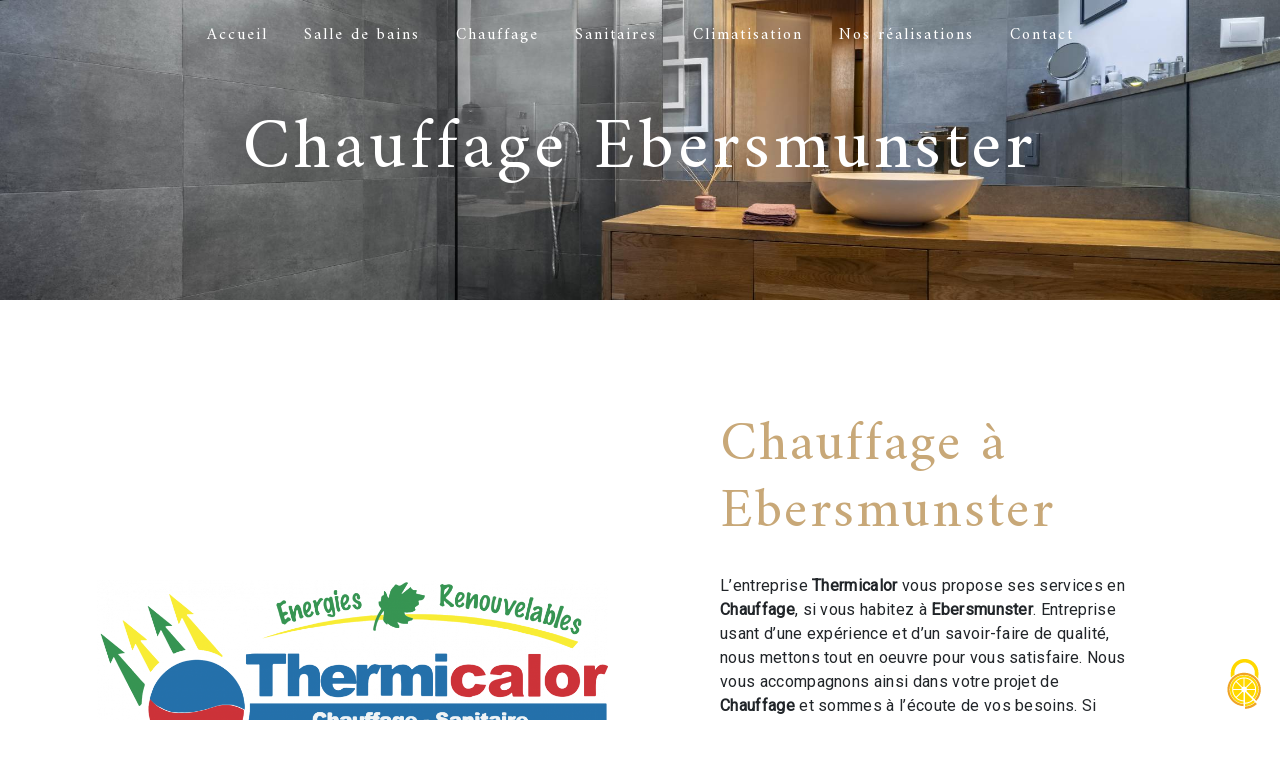

--- FILE ---
content_type: text/html; charset=UTF-8
request_url: https://thermicalor.com/fr/page/chauffage/ebersmunster
body_size: 10139
content:
<!doctype html>
<html>
<head>
        <script type="text/javascript" src="/bundles/tarteaucitron/tarteaucitron_services.js"></script>
<script type="text/javascript" src="/bundles/tarteaucitron/tarteaucitron.js"></script>
<script type="text/javascript"
        id="init_tac"
        data-iconposition="BottomRight"
        data-bodyposition="bottom"
        data-iconsrc="/bundles/tarteaucitron/logo-cookies.svg"
        src="/bundles/tarteaucitron/inittarteaucitron.js"></script>

        <meta charset="UTF-8"/>
    <meta name="viewport" content="width=device-width, initial-scale=1, shrink-to-fit=no">
    <title>Chauffage Ebersmunster - Thermicalor</title>

                        <link rel="stylesheet" href="/css/5ccad3b.css" type="text/css"/>
                                <link href="https://fonts.googleapis.com/css?family=Roboto" rel="stylesheet">
            <link rel="preconnect" href="https://fonts.googleapis.com">
            <link rel="preconnect" href="https://fonts.gstatic.com" crossorigin>
            <link href="https://fonts.googleapis.com/css2?family=Amiri&display=swap" rel="stylesheet">    <link rel="shortcut icon" type="image/png" href="/uploads/media/images/cms/medias/4342541518989f6b0388a5b198b7efd5ac48be6d.png"/><meta name="keywords" content=""/>
    <meta name="description" content=""/>

    

                        <script src="/js/88d60ce.js"></script>
                <script src="https://apps.elfsight.com/p/platform.js" defer></script>
    <style>
                .primary-color {
            color: #939393;
        }

        .primary-color {
            color: #939393;
        }

        .secondary-bg-color {
            background-color: #C8A878;
        }

        .secondary-color {
            color: #C8A878;
        }

        .tertiary-bg-color {
            background-color: #fff;
        }

        .tertiary-color {
            color: #fff;
        }

        .config-font {
            font-family: Roboto, sans-serif;
        }
        h1{color:#c8a878;font-family:Roboto, sans-serif;letter-spacing:4px}h2{color:#121212;font-family:Roboto, sans-serif;letter-spacing:2px}h3{color:#515151;font-size:1.5em;font-family:Roboto, sans-serif;letter-spacing:2px}h4{color:#515151;font-family:Roboto, sans-serif;letter-spacing:2px}h5{color:#515151;font-family:Roboto, sans-serif;letter-spacing:2px}h6{color:#515151;font-family:Roboto, sans-serif;letter-spacing:2px}a{color:#c8a878}a:hover,a:focus{text-decoration:none;opacity:0.8;transition:0.3s}.scrollTop{background-color:#c8a878;color:#fff}.scrollTop:hover{background-color:#c8a878;opacity:0.8;color:#fff}.modal-content .custom-control-input:active,.modal-content .custom-control-label::before{background-color:#c8a878 !important}.modal-content .custom-control-input:focus,.modal-content .custom-control-label::before{box-shadow:0 0 0 1px #c8a878 !important}p{font-family:Roboto, sans-serif;letter-spacing:0.02em !important}.btn{transition:all 0.3s;border:1px solid #2b2b2b;background:transparent;color:#595959;border-radius:0;padding:15px 53px;letter-spacing:1px;text-transform:uppercase;font-size:13px}.map-full-width{padding:0}.error-content .btn-error{border:1px solid #c8a878;background-color:#c8a878;color:#fff;transition:all 0.3s}.error-content .btn-three-columns:hover{opacity:0.5;margin-left:20px}.affix-top{background-color:transparent}.affix-top li a,.affix-top .navbar-brand{font-family:Roboto, sans-serif;letter-spacing:2px;transition:0.3s;text-align:center}.top-menu .navbar-brand{font-family:Roboto, sans-serif}.affix{background-color:#fff}.affix li a{font-family:Roboto, sans-serif;color:#787878 !important;letter-spacing:2px;transition:0.3s;text-align:center}.top-menu .btn-call-to-action{background-color:#c8a878 !important;font-family:Roboto, sans-serif;border:none}.top-menu li a:hover,.top-menu li .dropdown-menu li a:hover{opacity:0.9;font-family:Roboto, sans-serif;color:#c8a878 !important}.top-menu .active > a:first-child,.top-menu .dropdown-menu .active,.top-menu .dropdown-menu .active a:hover{background-color:#c8a878 !important;color:#fff !important}.top-menu .dropdown-menu:before{border-color:transparent transparent #c8a878 transparent}.top-menu .dropdown-menu li:first-child{border-top:1px solid #c8a878}.top-menu .dropdown-menu li{padding:8px 15px}@media (max-width:992px){.affix-top li a{font-family:Roboto, sans-serif;color:#333 !important;letter-spacing:2px;transition:0.3s;font-size:15px}.navbar-toggler{background-color:#c8a878;border:0}.top-menu{padding:0}.navbar-collapse .dropdown{border-top:1px solid #fbfbfb}.top-menu .navbar-collapse .dropdown .icon-dropdown{color:#c8a878 !important}.navbar-collapse{border-top:2px solid #c8a878;background-color:#fff;overflow:scroll}.top-menu .dropdown-menu li:first-child,.top-menu .nav-item,.top-menu .dropdown .nav-item{border:none}}#sidebar{background-color:#fff}.sidebar .sidebar-header strong{color:#757575;font-family:Roboto, sans-serif;letter-spacing:4px;font-size:1.5em}.hamburger.is-open .hamb-top,.hamburger.is-open .hamb-middle,.hamburger.is-open .hamb-bottom,.hamburger.is-closed .hamb-top,.hamburger.is-closed .hamb-middle,.hamburger.is-closed .hamb-bottom{background:#c8a878}.sidebar li a{font-family:Roboto, sans-serif;letter-spacing:1px;font-size:17px;color:#787878;transition:all 0.3s}.sidebar li ul li a{font-size:15px}.sidebar .active > a:first-child{color:#c8a878 !important}.sidebar li .nav-link:hover{color:#c8a878;padding-left:25px}.dropdown-toggle{color:#c8a878 !important}.sidebar .social-network ul li a{background-color:#c8a878;color:#fff}.social-network ul::before{background-color:#c8a878}.slider-content .home-slider-text h1{font-size:5.5em}.slider-content .home-slider-text h2{font-size:2em;color:#fff}.slider-content .logo-content img{max-width:300px;height:auto}.slider-content p{color:#fff}.slider-content .line-slider-content .line,.line2,.line3,.line4{background:#fff}.slider-content .carousel-indicators .active{background-color:#939393}.slider-content .btn-slider{color:#fff;border-color:#fff}.slider-content .btn-slider-call-to-action{color:#fff;border-color:#fff}.slider-content .background-pattern{opacity:0.2}.slider-content .background-opacity-slider{background-color:#000;opacity:0.4}.two-columns-content h2{font-family:Roboto, sans-serif;color:#c8a878}.two-columns-content .btn-two-columns:hover{margin-left:20px}.opacity-left{background-color:#939393}.two-columns-presentation-content .bloc-left .text-content h1{color:#1b1b1b;text-shadow:1px 2px 3px rgba(150, 150, 150, 0.86)}.two-columns-presentation-content .bloc-left .text-content h2{color:#c8a878;text-shadow:1px 2px 3px rgba(150, 150, 150, 0.86)}.two-columns-presentation-content .logo-content img{max-width:300px;height:auto}.bloc-left .typewrite{color:#525252;font-family:Roboto, sans-serif;font-size:2em}.bloc-left .btn-two-columns-presentation{font-family:Roboto, sans-serif}.bloc-left .btn-two-columns-presentation-call-to-action{font-family:Roboto, sans-serif}.bloc-left .btn-two-columns-presentation-call-to-action:hover,.btn-two-columns-presentation-call-to-action:focus{opacity:0.8}.opacity-right{background-color:#c8a878}.bloc-right .typewrite{color:#525252;font-family:Roboto, sans-serif;font-size:2em}.two-columns-presentation-content .bloc-right .text-content h1{color:#fff;text-shadow:1px 2px 3px rgba(150, 150, 150, 0.86)}.two-columns-presentation-content .bloc-right .text-content h2{color:#fff;text-shadow:1px 2px 3px rgba(150, 150, 150, 0.86)}.bloc-right .btn-two-columns-presentation{font-family:Roboto, sans-serif}.bloc-right .btn-two-columns-presentation-call-to-action{font-family:Roboto, sans-serif}.bloc-right .btn-two-columns-presentation-call-to-action:hover,.btn-two-columns-presentation-call-to-action:focus{opacity:0.8}.three-columns-content .btn-three-columns{transition:all 0.3s}.three-columns-content .btn-three-columns:hover{opacity:0.5;margin-left:20px}.two-columns-slider-content h2{font-family:Roboto, sans-serif;font-style:italic;letter-spacing:2px;color:#c8a878;font-size:3em}.two-columns-slider-content .text-content .bloc-left{background-color:#fff;-webkit-box-shadow:10px 10px 29px -23px rgba(0, 0, 0, 1);-moz-box-shadow:10px 10px 29px -23px rgba(0, 0, 0, 1);box-shadow:10px 10px 29px -23px rgba(0, 0, 0, 1)}.two-columns-slider-content .text-content .bloc-right{background-color:#fff;-webkit-box-shadow:-10px 10px 29px -23px rgba(0, 0, 0, 1);-moz-box-shadow:-10px 10px 29px -23px rgba(0, 0, 0, 1);box-shadow:-10px 10px 29px -23px rgba(0, 0, 0, 1)}.two-columns-slider-content .btn-two-columns{transition:all 0.3s;border:1px solid #2b2b2b;background:transparent;color:#595959;border-radius:0;padding:15px 53px;letter-spacing:1px;text-transform:uppercase;font-size:13px}.two-columns-slider-content .btn-two-columns:hover{opacity:0.5;margin-left:20px}.two-columns-slider-content .carousel-caption span{color:#fff;font-family:Roboto, sans-serif;font-style:italic;letter-spacing:2px;text-shadow:1px 2px 3px rgba(150, 150, 150, 0.86)}.two-columns-slider-content .carousel-indicators .active{background-color:#c8a878}.video-container .opacity-video{background-color:#000;opacity:0.3}.video-container .text-content h2{color:#fff}.video-container .logo-content img{max-width:300px;height:auto}.video-container .text-content p{color:#fff}.video-container .btn-video-call-to-action:hover{opacity:0.8}.video-container .background-pattern{opacity:0.2}@media (max-width:992px){.video-container .text-content img{max-height:150px;width:auto}}.banner-video-content .opacity-banner{opacity:0.3;background-color:#fff}.banner-content .btn{color:#fff;border-color:#fff}.banner-video-content h1{font-size:3.5em;text-shadow:1px 2px 3px rgba(150, 150, 150, 0.86)}.banner-video-content h2{color:#fff;text-shadow:1px 2px 3px rgba(150, 150, 150, 0.86)}@media (max-width:575.98px){.banner-video-content h1{font-size:2em}.banner-video-content h2{font-size:1em}}.form-contact-content h4{font-size:2.5em;color:#c8a878}.form-contact-content .form-control:focus{border-color:#c8a878;box-shadow:0 0 0 0.2em rgba(246, 224, 176, 0.35)}.form-contact-content .sending-message i{color:#c8a878}.form-guest-book-content h4{font-size:2.5em;color:#c8a878}.form-guest-book-content .form-control:focus{border-color:#c8a878;box-shadow:0 0 0 0.2em rgba(246, 224, 176, 0.35)}.form-guest-book-content .sending-message i{color:#c8a878}.activity-content .btn-content a{font-family:Roboto, sans-serif;font-style:italic;letter-spacing:2px;background-color:#c8a878;color:#fff}.activity-content .btn-content a:hover{background-color:#fff;color:#c8a878;opacity:1}.activity-content p{font-family:Roboto, sans-serif}.activity-content .title-content h3{font-size:4em;color:#c8a878}.activity-content .text-content p{font-size:14px}.partners-content button.owl-prev,.partners-content button.owl-next{background-color:#c8a878 !important;color:#fff}.partners-content p{font-family:Roboto, sans-serif}.partners-content h3{font-size:4em;color:#c8a878}.guest-book-content .item .avatar{background-color:#c8a878 !important;color:#fff}.guest-book-content strong{font-family:Roboto, sans-serif;color:#c8a878 !important}.guest-book-content p{font-family:Roboto, sans-serif}.informations-content{background-color:#c8a878}.informations-content p,.informations-content strong{font-family:Roboto, sans-serif}.informations-content i{color:#000}.footer-content{background-color:#c8a878;color:#484848}.footer-content .btn-seo{font-family:Roboto, sans-serif;border:none}.footer-content a{color:#fff}.seo-page h2,.seo-page .title-form{color:#c8a878;font-family:Roboto, sans-serif;color:#c8a878}.seo-page .form-control:focus{border-color:#c8a878;box-shadow:0 0 0 0.2em rgba(246, 224, 176, 0.35)}.seo-page .sending-message i{color:#c8a878}.articles-list-content .item-content .item .category .item-category{font-family:Roboto, sans-serif;color:#fff;background-color:#c8a878}.articles-list-content .item-content .item .btn-article{background-color:#c8a878;color:#fff;border:none}.article-page-content .btn-article-page{font-family:Roboto, sans-serif;color:#c8a878;border:1px solid #c8a878}.article-page-content .category-article-page{font-family:Roboto, sans-serif;color:#fff;background-color:#c8a878}.services-list-content .item-content .item .category{font-family:Roboto, sans-serif;color:#c8a878}.services-list-content .item-content .item .link{font-family:Roboto, sans-serif;letter-spacing:5px}.service-page-content .category-service-page{font-family:Roboto, sans-serif;color:#fff;background-color:#c8a878}.products-list-content .item-content .item .category{font-family:Roboto, sans-serif;color:#c8a878}.products-list-content .item-content .item .link{font-family:Roboto, sans-serif;letter-spacing:5px}.product-page-content .category-product-page{font-family:Roboto, sans-serif;color:#fff;background-color:#c8a878}.cookieinfo{background-color:#c8a878;font-family:Roboto, sans-serif;color:#000}.cookieinfo .btn-cookie{background-color:#fff}.cookieinfo a{color:#fff}.document-content .background-pattern{background-color:#c8a878}.document-content .title-content strong{font-family:Roboto, sans-serif}.items-content{background-color:#c8a878}.after-before-content h1,.after-before-content h2,.after-before-content h3,.after-before-content h4{font-family:Roboto, sans-serif;color:#c8a878}.collapse-container .icofont-container{background-color:#c8a878}.schedule-content{background-color:#c8a878}.schedule-content-items:nth-child(2n+1){background:#f5f5f5}.schedule-content-items-active{background-color:#f7841f !important;color:#f9f9f9;opacity:0.5}.video-container h1,.two-columns-content h2,.banner-content h1,.parallax h3,.partners-content h2,.gallery-content h2,.activity-content h2,.form-contact-content h2,.guest-book-content h2,.guest-book-content h3,.informations-content .item-content .item strong,.seo-page .informations-seo-content .text-content h2,.form-guest-book-content h2,.seo-page .form-content .title-form strong,.bottom-bloc h2,.avis h2{font-family:'Amiri', serif}.video-container h1{color:#fff;padding-top:10px;text-shadow:2px 2px 1px #000;font-size:6em}.video-container h2{font-size:2.2em;color:#fff;text-transform:uppercase;text-shadow:1px 1px 1px #000}.video-container .bottom-pattern{background-size:contain !important;background-position:bottom !important}@media (max-width:1200px){.video-container h1{font-size:5em !important}.video-container h2{font-size:2em !important}}@media (max-width:992px){.video-container h1{font-size:4em !important}.video-container h2{font-size:1.6em !important}.video-container .text-content img{max-height:150px;width:auto}.video-container .logo-content img{max-width:300px;height:auto}.video-container video{width:auto;height:100%}}@media (max-width:575.98px){.video-container h1{font-size:3em !important}.video-container h2{font-size:1.2em !important}.video-container .btn{width:70%;margin:0 0 0.5em 0 !important}.video-container .text-content .content .logo-content img{max-height:150px;width:auto}.video-container .text-content .content .logo-content{display:inherit !important}.video-container .text-content .content{height:auto}.video-container{height:80vh}}@media (max-width:350px){.video-container h1{font-size:2.5em !important}.video-container h2{font-size:1em !important}}.banner-content .logo-content img{filter:drop-shadow(2px 2px 1px #000)}.banner-content .opacity-banner{opacity:1;background:linear-gradient(90deg, rgba(0, 0, 0, 1) 0%, rgba(0, 0, 0, 0) 100%)}.banner-content h1{color:#fff}.banner-content h2{color:#fff;text-transform:uppercase;font-size:2em;background-color:#c8a878;width:fit-content;padding:2px 10px}.banner-content .logo-content{text-align:start}.banner-content .logo-content img{max-width:220px}@media (max-width:1200px){.banner-content h1{font-size:4em !important}.banner-content h2{font-size:2.3em}}@media (max-width:992px){.banner-content h1{font-size:3.2em !important}.banner-content h2{font-size:1.8em}}@media (max-width:575.98px){.banner-content h1{font-size:2.5em !important}.banner-content h2{font-size:1.3em}}@media (max-width:350px){.banner-content h1{font-size:2em !important}.banner-content h2{font-size:1em}}.top-menu li{height:100%}.affix-top .navbar-collapse{justify-content:center !important}.affix li a,.affix li a:hover,.affix-top li a,.affix-top li a:hover{font-family:'Amiri', serif;text-shadow:none}.affix li a{color:#000 !important}@media (min-width:992px){.affix-top .navbar-brand{display:none}}.top-menu .navbar-brand{font-size:2em}.top-menu .navbar-brand:hover{color:#c8a878}@media (max-width:991px){.top-menu .navbar-brand{font-size:1.7em}}@media (max-width:575.98px){.top-menu .navbar-brand{font-size:1.5em}}.form-content .btn-contact-form,.form-contact-content .btn-contact-form,.informations-seo-content .btn-seo,.image-full-width-text-content .btn-image-full-width-text,.two-columns-content .bloc-right .btn-two-columns,.two-columns-content .bloc-left .btn-two-columns,.video-container .btn-video,.slider-content .btn-slider,.slider-content .btn-slider-call-to-action,.parallax .btn-three-columns-text-call-to-action a{background-color:#c8a878;color:#fff;border:1px solid #fff;border-radius:3em}.video-container .btn-video-call-to-action{background-color:#fff;border:1px solid #c8a878;color:#c8a878;border-radius:3em}.form-content .btn-contact-form:hover,.form-contact-content .btn-contact-form:hover,.informations-seo-content .btn-seo:hover,.image-full-width-text-content .btn-image-full-width-text:hover,.two-columns-content .bloc-right .btn-two-columns:hover,.two-columns-content .bloc-left .btn-two-columns:hover,.video-container .btn-video:hover,.video-container .btn-video-call-to-action:hover,.slider-content .btn-slider:hover,.slider-content .btn-slider-call-to-action:hover,.parallax .btn-three-columns-text-call-to-action a:hover{background-position:0;opacity:1;background-color:#fff;color:#c8a878;border:1px solid #c8a878;border-radius:3em}.two-columns-content .btn-content{justify-content:flex-start}.about{background-color:#939393;padding:5em 5em 7em 5em}.about h2{padding-bottom:15px}.about h2,.about p,.about h3{color:#fff}.about h3{font-style:italic;font-size:1.7em}.about p{font-size:1.1em}@media (max-width:992px){.about{padding:2em}}@media (max-width:767.98px){.about{background-color:#939393;padding:1em}.about h3{font-size:1.4em}}@media (max-width:575.98px){.about{padding:2em 0.5em}.about h3{font-size:1.3em}}.certifications{display:flex;flex-wrap:wrap;justify-content:space-evenly;align-items:center}.items-content h3{color:#fff}.items-content .item{padding:1em 0}@media (max-width:992px){.items-content h3{font-size:1.3em !important}}@keyframes floating{0%{transform:translate(0, 0px)}50%{transform:translate(0, 10px)}100%{transform:translate(0, 0px)}}.float .item:hover img,.float .item:hover i{animation:floating 1.3s infinite ease-out}.avis h2{margin-bottom:20px}.avis{align-items:center}.activity-content h2{margin-top:2em}.activity-content{position:relative;padding:0;background:url(/uploads/media/images/cms/medias/thumb_/cms/medias/6271394838aa9_images_large.jpeg)}.activity-content .activity-opacity{background-color:rgba(165, 167, 164, .75);padding:2em 5em}.wrapper{margin:70px auto;max-width:100%}.services a{color:#000}.services{display:flex;flex-wrap:wrap;flex-direction:row;justify-content:space-around}.single-service{background-color:#fff;flex-basis:400px;position:relative;margin:1em 0}.single-service .opacity{padding:40px}.service-icon{position:relative;margin-bottom:30px}.single-service{transition:0.3s}.service-icon i{color:#fff;font-size:22px}.single-service h3{font-weight:bold;font-size:24px;margin-bottom:20px;color:#000}.single-service:hover{transform:scale(1.06)}.activity-content .single-service .arrow{right:0;position:relative;display:inline-block;float:right}.activity-content .single-service .arrow img{transition:all 1.2s ease-in-out}.activity-content .single-service:hover .slide-keyframe{animation:slideToRight 1.2s infinite}@keyframes slideToRight{0%{left:-10px}50%{left:5px}100%{left:-10px}}@media (min-width:1760px){.activity-content .services{flex:0 0 100%;max-width:100%;margin:auto}}@media (max-width:992px){.activity-content{padding:0em !important}.activity-content .activity-opacity{padding:2em !important}}@media (max-width:575.98px){.activity-content{padding:2em 1em}.text-bloc-content{padding:2em}}.two-columns-content{padding:4em}.two-columns-right{background:linear-gradient(to right, #fff 20%, #fff 20% 40%, #fff 40% 60%, #fff 60% 75%, #c8a878 75%)}.two-columns-left{background:linear-gradient(to left, #fff 20%, #fff 20% 40%, #fff 40% 60%, #fff 60% 75%, #c8a878 75%)}.two-columns-content hr{height:0.5px;background-color:#c8a878;margin-top:0;margin-bottom:10px}.two-columns-content .bloc-left,.two-columns-content .bloc-right{background:#e5e5e5;padding:5em 7em}.two-columns-content ul,.image-full-width-text-content ul{columns:3;-webkit-columns:3;-moz-columns:3}.two-columns-content li,.image-full-width-text-content li{font-weight:bold;padding:5px 0}li::marker{color:#c8a878}.two-columns-content .img-content{flex:0 0 35%;max-width:35%}.two-columns-content .text-content{flex:0 0 65%;max-width:65%}.two-columns-content h3{letter-spacing:20px;padding-bottom:20px;text-transform:uppercase;font-size:1.2em}.two-columns-content h4{color:#fff;padding-bottom:10px;font-size:1.3em}@media (max-width:1280px){.two-columns-content{padding:2em}.two-columns-content ul,.image-full-width-text-content ul{columns:2;-webkit-columns:2;-moz-columns:2}}@media (max-width:992px){.two-columns-content h2,.activity-content .title h2,.gallery-content h2,.form-contact-content h2,.bottom-bloc h2,.avis h2{font-size:3em}.two-columns-content h3{letter-spacing:10px}.two-columns-content .img-content{flex:0 0 100%;max-width:100%}.two-columns-content .text-content{flex:0 0 100%;max-width:100%}.two-columns-content{padding:1em}.two-columns-content ul,.image-full-width-text-content ul{columns:1;-webkit-columns:1;-moz-columns:1}.two-columns-content .bloc-left,.two-columns-content .bloc-right{padding:3em}}@media (max-width:574px){.two-columns-content{padding:0}}@media (max-width:766px){.two-columns-content h2,.activity-content .title h2,.gallery-content h2,.form-contact-content h2,.bottom-bloc h2,.avis h2{font-size:2.8em}.two-columns-content h3{letter-spacing:5px}.two-columns-content li,.image-full-width-text-content li{text-align:left}.two-columns-content .bloc-left,.two-columns-content .bloc-right{padding:2em}}@media (max-width:574px){.two-columns-content h2,.activity-content .title h2,.gallery-content h2,.form-contact-content h2,.bottom-bloc h2,.avis h2{font-size:2.3em}.two-columns-content h3,.image-full-width-text-content h3{font-size:1.2em}}@media (max-width:350px){.two-columns-content h2,.image-full-width-text-content h2{font-size:1.8em}.two-columns-content h3,.image-full-width-text-content h3{font-size:1em}}@media (max-width:992px){.two-columns-content .text-content{padding:0}}.parallax .container-fluid{background-attachment:fixed !important}.parallax .text-content{background-color:rgba(0, 0, 0, 0.65)}.parallax h3{text-transform:uppercase;font-size:2em;margin-bottom:15px}.parallax h3,.parallax p{color:#fff}.parallax p{font-size:1.2em}.parallax .btn-three-columns-text-call-to-action{text-align:center}@media (max-width:1180px){.parallax h3{font-size:1.5em}.parallax p{font-size:1em}}@media (max-width:994px){.parallax h3{font-size:1.3em}}.bottom-bloc .col-md-6{background-color:rgba(255, 255, 255, .8);padding:2em}.bottom-bloc:hover .col-md-6{transform:scale(1.03);background-color:#fff}.bottom-bloc .btn-content{justify-content:flex-start}.bottom-bloc .text-content{background-color:rgba(0, 0, 0, .2)}.bottom-bloc h2{margin-bottom:20px}.gallery-content .grid figure img{height:auto;object-fit:cover;opacity:0.8}.footer-content{background-color:#939393}.informations-content .item-content .item p{color:#fff}@media (max-width:992px){.informations-custom .item-content{display:block}}@media (max-width:768px){.informations-custom .item{padding:30px 0em !important;width:100% !important}.informations-content i{color:#fff;opacity:0.4 !important;position:relative !important;right:0 !important}}.informations-content i{color:#fff;opacity:0.4 !important}.cookieinfo span,.informations-content,.footer-content .informations-seo-content,.informations-content .item-content .item strong,.informations-content .item-content .item a{color:#fff !important}.form-control{border-bottom:2px solid #c8a878;border-top:transparent;border-right:transparent;border-left:transparent}.form-contact-content{background:no-repeat url(/uploads/media/images/cms/medias/thumb_/cms/medias/6267f83e84f07_images_large.png)}
            </style>

            

    
            <script>$( document ).ready(function() {
        $( ".activity-content .single-service").removeClass( "col-lg-3" );
        $( ".activity-content .single-service> div:first").wrapAll( "<a class='item col-lg-3 aos-init aos-animate' href='../../fr/page/salle-de-bains'></a>" );
        $( ".activity-content .single-service> div:first").wrapAll( "<a class='item col-lg-3 aos-init aos-animate' href='../../fr/page/chauffage'></a>" );
        $( ".activity-content .single-service> div:first").wrapAll( "<a class='item col-lg-3 aos-init aos-animate' href='../../fr/page/sanitaires'></a>" );
        $( ".activity-content .single-service> div:first").wrapAll( "<a class='item col-lg-3 aos-init aos-animate' href='../../fr/page/climatisation'></a>" );
        $( ".activity-content .single-service> div ").addClass( "col-lg-3" );
});</script>
    
</head>
<body class="container-fluid row ">
<div class="container-fluid">
                <nav id="navbar" class="navbar navbar-expand-lg fixed-top navbar-top top-menu affix-top">
            <a class="navbar-brand" href="/fr">
                                    
    <img alt="Logo Thermicalor" title="Logo Thermicalor" src="/uploads/media/images/cms/medias/thumb_/cms/medias/6270fa5e4baeb_images_small.png" width="auto" height="50px" srcset="/uploads/media/images/cms/medias/thumb_/cms/medias/6270fa5e4baeb_images_small.png 200w, /uploads/media/images/cms/medias/b1782d09b2ef696321316143f731decd0c6555a4.png 1897w" sizes="(max-width: 200px) 100vw, 200px"  />
                            </a>
            <button class="navbar-toggler" type="button" data-toggle="collapse" data-target="#navbarsExampleDefault"
                    aria-controls="navbarsExampleDefault" aria-expanded="false">
                <span class="navbar-toggler-icon"></span>
            </button>

            <div class="collapse navbar-collapse justify-content-end" id="navbarsExampleDefault">
                                                                <ul class="navbar-nav">
                            
                <li class="first">                    <a class="nav-link" href="/fr/page/accueil">Accueil</a>
    
                            

    </li>


                    
                <li class="">                    <a class="nav-link" href="/fr/page/salle-de-bains">Salle de bains</a>
    
                            

    </li>


                    
                <li class="">                    <a class="nav-link" href="/fr/page/chauffage">Chauffage</a>
    
                            

    </li>


                    
                <li class="">                    <a class="nav-link" href="/fr/page/sanitaires">Sanitaires</a>
    
                            

    </li>


                    
                <li class="">                    <a class="nav-link" href="/fr/page/climatisation">Climatisation</a>
    
                            

    </li>


                    
                <li class="">                    <a class="nav-link" href="/fr/page/nos-realisations">Nos réalisations</a>
    
                            

    </li>


                    
                <li class="last">                    <a class="nav-link" href="/fr/page/contact">Contact</a>
    
                            

    </li>



    </ul>


                                
                <div class="social-network">
                                    </div>
                            </div>
        </nav>
    
    
    <div role="main" id="content"
         class="margin-top-main container-fluid">
                <div class="container-fluid">
                            <div class="container-fluid seo-page">
        <div class="container-fluid banner-content"
                                    style="background: url('/uploads/media/images/cms/medias/thumb_/cms/medias/62726c8c938d5_images_large.jpeg') no-repeat center center; background-size: cover;"
                        >
            <h1 class="display-3">Chauffage Ebersmunster</h1>
        </div>
        <div class="container-fluid">
            <div class="row informations-seo-content">
                <div class="col-md-6 col-sm-12 image-content">
                                            
    <img alt="logo-thermicalorpng.png" title="logo-thermicalorpng.png" src="/uploads/media/images/cms/medias/thumb_/cms/medias/6274d77a62af3_images_medium.png" width="1000" height="353" srcset="/uploads/media/images/cms/medias/thumb_/cms/medias/6274d77a62af3_images_picto.png 25w, /uploads/media/images/cms/medias/thumb_/cms/medias/6274d77a62af3_images_small.png 200w, /uploads/media/images/cms/medias/thumb_/cms/medias/6274d77a62af3_images_medium.png 1000w, /uploads/media/images/cms/medias/thumb_/cms/medias/6274d77a62af3_images_large.png 2300w, /uploads/media/images/cms/medias/5a235f1ffe25734352388b7dbdba9f52ceb40ffb.png 1897w" sizes="(max-width: 1000px) 100vw, 1000px" class="img-fluid"  />
                                    </div>
                <div class="col-md-6 col-sm-12 text-content">
                    <h2 class="display-3">Chauffage à Ebersmunster</h2>
                    <p>L’entreprise <strong>Thermicalor</strong> vous propose ses services en <strong>Chauffage</strong>, si vous habitez à <strong>Ebersmunster</strong>. Entreprise usant d’une expérience et d’un savoir-faire de qualité, nous mettons tout en oeuvre pour vous satisfaire. Nous vous accompagnons ainsi dans votre projet de <strong>Chauffage</strong> et sommes à l’écoute de vos besoins. Si vous habitez à <strong>Ebersmunster</strong>, nous sommes à votre disposition pour vous transmettre les renseignements nécessaires à votre projet de <strong>Chauffage</strong>. Notre métier est avant tout notre passion et le partager avec vous renforce encore plus notre désir de réussir. Toute notre équipe est qualifiée et travaille avec propreté et rigueur.</p>
                    <div class="container text-right">
                        <a href="/fr/page/accueil" class="btn btn-seo"><i
                                    class="icofont-info-square"></i> En savoir plus
                        </a>
                    </div>
                </div>
            </div>
        </div>
                    <div>
                <div class="container-fluid form-content">
                    <div class="container-fluid title-form">
                        <strong>Contactez nous</strong>
                    </div>
                                            <div class="container">
                                                    </div>
                                        <form name="front_contact" method="post">
                    <div class="container">
                        <div class="row justify-content-center">
                            <div class="col-lg-3">
                                <div class="form-group">
                                    <input type="text" id="front_contact_first_name" name="front_contact[first_name]" required="required" class="form-control" placeholder="Prénom" />
                                </div>
                            </div>
                            <div class="col-lg-3">
                                <div class="form-group">
                                    <input type="text" id="front_contact_last_name" name="front_contact[last_name]" required="required" class="form-control" placeholder="Nom" />
                                </div>
                            </div>
                            <div class="col-lg-3">
                                <div class="form-group">
                                    <input type="tel" id="front_contact_phone" name="front_contact[phone]" class="form-control" placeholder="Téléphone" />
                                </div>
                            </div>
                            <div class="col-lg-3">
                                <div class="form-group">
                                    <input type="email" id="front_contact_email" name="front_contact[email]" required="required" class="form-control" placeholder="Email" />
                                </div>
                            </div>
                            <div class="col-lg-12 mt-1">
                                <div class="form-group">
                                    <input type="text" id="front_contact_subject" name="front_contact[subject]" required="required" class="form-control" placeholder="Objet" />
                                </div>
                            </div>
                            <div class="col-lg-12 mt-1">
                                <div class="form-group ">
                                    <textarea id="front_contact_message" name="front_contact[message]" required="required" class="form-control" placeholder="Message" rows="6"></textarea>
                                </div>
                            </div>
                            <div class="col-lg-12 mt-1">
                                <div class="form-group">
                                    <label>Combien font 
                                        zero plus zero</label>
                                    <select id="front_contact_question" name="front_contact[question]" class="form-control"><option value="0">0</option><option value="1">1</option><option value="2">2</option><option value="3">3</option><option value="4">4</option><option value="5">5</option><option value="6">6</option><option value="7">7</option><option value="8">8</option><option value="9">9</option><option value="10">10</option><option value="11">11</option><option value="12">12</option><option value="13">13</option><option value="14">14</option><option value="15">15</option><option value="16">16</option><option value="17">17</option><option value="18">18</option><option value="19">19</option><option value="20">20</option></select>
                                </div>
                            </div>
                            <div class="col-lg-12">
                                <div class="form-group ">
                                    <div class="form-check">
                                        <input type="checkbox" id="front_contact_legal" name="front_contact[legal]" required="required" class="form-check-input" required="required" value="1" />
                                        <label class="form-check-label"
                                               for="contact_submit_contact">En cochant cette case, j&#039;accepte les conditions particulières ci-dessous **</label>
                                    </div>
                                </div>
                            </div>
                            <div class="col-lg-12 mt-1">
                                <div class="form-group text-right">
                                    <button type="submit" id="front_contact_submit_contact" name="front_contact[submit_contact]" class="btn btn-contact-form">Envoyer</button>
                                </div>
                            </div>
                        </div>
                    </div>
                    <input type="hidden" id="front_contact_contact_verification" name="front_contact[contact_verification]" value="0" />
                    <input type="hidden" id="front_contact_selected_society" name="front_contact[selected_society]" value="contact@thermicalor.com" />
                    
            <link rel="stylesheet" href="/bundles/prrecaptcha/css/recaptcha.css">
    
    <script src="https://www.google.com/recaptcha/api.js?render=6LeXVnkgAAAAAAzbsOTByAf_b4ERNLZaogLIocNO" async defer></script>

    <script >
        document.addEventListener("DOMContentLoaded", function() {
            var recaptchaField = document.getElementById('front_contact_captcha');
            if (!recaptchaField) return;

            var form = recaptchaField.closest('form');
            if (!form) return;

            form.addEventListener('submit', function (e) {
                if (recaptchaField.value) return;

                e.preventDefault();

                grecaptcha.ready(function () {
                    grecaptcha.execute('6LeXVnkgAAAAAAzbsOTByAf_b4ERNLZaogLIocNO', {
                        action: 'form'
                    }).then(function (token) {
                        recaptchaField.value = token;
                        form.submit();
                    });
                });
            });
        });
    </script>

    
    <input type="hidden" id="front_contact_captcha" name="front_contact[captcha]" />

            <div class="recaptcha-text">
            Ce site est protégé par reCAPTCHA. Les
    <a href="https://policies.google.com/privacy">règles de confidentialité</a>  et les
    <a href="https://policies.google.com/terms">conditions d'utilisation</a>  de Google s'appliquent.

        </div>
    <input type="hidden" id="front_contact__token" name="front_contact[_token]" value="LtSCQ8w9LL4vxWW4zIq9B8ZTg-m7PCMRpLuYq9lXuLM" /></form>
                    <div class="container">
                        <p class="legal-form">**
                            Les données personnelles communiquées sont nécessaires aux fins de vous contacter et sont enregistrées dans un fichier informatisé. Elles sont destinées à  et ses sous-traitants dans le seul but de répondre à votre message. Les données collectées seront communiquées aux seuls destinataires suivants:   . Vous disposez de droits d’accès, de rectification, d’effacement, de portabilité, de limitation, d’opposition, de retrait de votre consentement à tout moment et du droit d’introduire une réclamation auprès d’une autorité de contrôle, ainsi que d’organiser le sort de vos données post-mortem. Vous pouvez exercer ces droits par voie postale à l'adresse  ou par courrier électronique à l'adresse . Un justificatif d'identité pourra vous être demandé. Nous conservons vos données pendant la période de prise de contact puis pendant la durée de prescription légale aux fins probatoires et de gestion des contentieux. Vous avez le droit de vous inscrire sur la liste d'opposition au démarchage téléphonique, disponible à cette adresse: <a target='_blank' href='https://www.bloctel.gouv.fr/'>Bloctel.gouv.fr</a>. Consultez le site cnil.fr pour plus d’informations sur vos droits.
                        </p>
                    </div>
                </div>
            </div>
            </div>
        </div>
        <footer class="footer-content">
            <div class="container text-center seo-content">
                <a class="btn btn-seo" data-toggle="collapse" href="#frequently_searched" role="button"
                   aria-expanded="false" aria-controls="frequently_searched">
                    Recherches fréquentes
                </a>
                <div class="collapse" id="frequently_searched">
                                            <a href="/fr/page/salles-de-bains/ebersmunster">Salles de bains Ebersmunster - </a>
                                            <a href="/fr/page/salles-de-bains/selestat">Salles de bains Sélestat - </a>
                                            <a href="/fr/page/salles-de-bains/benfeld">Salles de bains Benfeld - </a>
                                            <a href="/fr/page/salles-de-bains/erstein">Salles de bains Erstein - </a>
                                            <a href="/fr/page/salles-de-bains/chatenois">Salles de bains Châtenois - </a>
                                            <a href="/fr/page/salles-de-bains/ville">Salles de bains Villé - </a>
                                            <a href="/fr/page/salles-de-bains/obernai">Salles de bains Obernai - </a>
                                            <a href="/fr/page/salles-de-bains/sundhouse">Salles de bains Sundhouse - </a>
                                            <a href="/fr/page/salles-de-bains/hilsenheim">Salles de bains Hilsenheim - </a>
                                            <a href="/fr/page/salles-de-bains/ebersheim">Salles de bains Ebersheim - </a>
                                            <a href="/fr/page/salles-de-bains/barr">Salles de bains Barr - </a>
                                            <a href="/fr/page/salles-de-bains/scherwiller">Salles de bains Scherwiller - </a>
                                            <a href="/fr/page/salles-de-bains/dambach-la-ville">Salles de bains Dambach-la-ville - </a>
                                            <a href="/fr/page/salles-de-bains/epfig">Salles de bains Epfig - </a>
                                            <a href="/fr/page/sanitaires/ebersmunster">Sanitaires Ebersmunster - </a>
                                            <a href="/fr/page/sanitaires/selestat">Sanitaires Sélestat - </a>
                                            <a href="/fr/page/sanitaires/benfeld">Sanitaires Benfeld - </a>
                                            <a href="/fr/page/sanitaires/erstein">Sanitaires Erstein - </a>
                                            <a href="/fr/page/sanitaires/chatenois">Sanitaires Châtenois - </a>
                                            <a href="/fr/page/sanitaires/ville">Sanitaires Villé - </a>
                                            <a href="/fr/page/sanitaires/obernai">Sanitaires Obernai - </a>
                                            <a href="/fr/page/sanitaires/sundhouse">Sanitaires Sundhouse - </a>
                                            <a href="/fr/page/sanitaires/hilsenheim">Sanitaires Hilsenheim - </a>
                                            <a href="/fr/page/sanitaires/ebersheim">Sanitaires Ebersheim - </a>
                                            <a href="/fr/page/sanitaires/barr">Sanitaires Barr - </a>
                                            <a href="/fr/page/sanitaires/scherwiller">Sanitaires Scherwiller - </a>
                                            <a href="/fr/page/sanitaires/dambach-la-ville">Sanitaires Dambach-la-ville - </a>
                                            <a href="/fr/page/sanitaires/epfig">Sanitaires Epfig - </a>
                                            <a href="/fr/page/chauffage/ebersmunster">Chauffage Ebersmunster - </a>
                                            <a href="/fr/page/chauffage/selestat">Chauffage Sélestat - </a>
                                            <a href="/fr/page/chauffage/benfeld">Chauffage Benfeld - </a>
                                            <a href="/fr/page/chauffage/erstein">Chauffage Erstein - </a>
                                            <a href="/fr/page/chauffage/chatenois">Chauffage Châtenois - </a>
                                            <a href="/fr/page/chauffage/ville">Chauffage Villé - </a>
                                            <a href="/fr/page/chauffage/obernai">Chauffage Obernai - </a>
                                            <a href="/fr/page/chauffage/sundhouse">Chauffage Sundhouse - </a>
                                            <a href="/fr/page/chauffage/hilsenheim">Chauffage Hilsenheim - </a>
                                            <a href="/fr/page/chauffage/ebersheim">Chauffage Ebersheim - </a>
                                            <a href="/fr/page/chauffage/barr">Chauffage Barr - </a>
                                            <a href="/fr/page/chauffage/scherwiller">Chauffage Scherwiller - </a>
                                            <a href="/fr/page/chauffage/dambach-la-ville">Chauffage Dambach-la-ville - </a>
                                            <a href="/fr/page/chauffage/epfig">Chauffage Epfig - </a>
                                            <a href="/fr/page/climatisation/ebersmunster">Climatisation Ebersmunster - </a>
                                            <a href="/fr/page/climatisation/selestat">Climatisation Sélestat - </a>
                                            <a href="/fr/page/climatisation/benfeld">Climatisation Benfeld - </a>
                                            <a href="/fr/page/climatisation/erstein">Climatisation Erstein - </a>
                                            <a href="/fr/page/climatisation/chatenois">Climatisation Châtenois - </a>
                                            <a href="/fr/page/climatisation/ville">Climatisation Villé - </a>
                                            <a href="/fr/page/climatisation/obernai">Climatisation Obernai - </a>
                                            <a href="/fr/page/climatisation/sundhouse">Climatisation Sundhouse - </a>
                                            <a href="/fr/page/climatisation/hilsenheim">Climatisation Hilsenheim - </a>
                                            <a href="/fr/page/climatisation/ebersheim">Climatisation Ebersheim - </a>
                                            <a href="/fr/page/climatisation/barr">Climatisation Barr - </a>
                                            <a href="/fr/page/climatisation/scherwiller">Climatisation Scherwiller - </a>
                                            <a href="/fr/page/climatisation/dambach-la-ville">Climatisation Dambach-la-ville - </a>
                                            <a href="/fr/page/climatisation/epfig">Climatisation Epfig - </a>
                                            <a href="/fr/page/installation-salles-de-bains/ebersmunster">Installation salles de bains Ebersmunster - </a>
                                            <a href="/fr/page/installation-salles-de-bains/selestat">Installation salles de bains Sélestat - </a>
                                            <a href="/fr/page/installation-salles-de-bains/benfeld">Installation salles de bains Benfeld - </a>
                                            <a href="/fr/page/installation-salles-de-bains/erstein">Installation salles de bains Erstein - </a>
                                            <a href="/fr/page/installation-salles-de-bains/chatenois">Installation salles de bains Châtenois - </a>
                                            <a href="/fr/page/installation-salles-de-bains/ville">Installation salles de bains Villé - </a>
                                            <a href="/fr/page/installation-salles-de-bains/obernai">Installation salles de bains Obernai - </a>
                                            <a href="/fr/page/installation-salles-de-bains/sundhouse">Installation salles de bains Sundhouse - </a>
                                            <a href="/fr/page/installation-salles-de-bains/hilsenheim">Installation salles de bains Hilsenheim - </a>
                                            <a href="/fr/page/installation-salles-de-bains/ebersheim">Installation salles de bains Ebersheim - </a>
                                            <a href="/fr/page/installation-salles-de-bains/barr">Installation salles de bains Barr - </a>
                                            <a href="/fr/page/installation-salles-de-bains/scherwiller">Installation salles de bains Scherwiller - </a>
                                            <a href="/fr/page/installation-salles-de-bains/dambach-la-ville">Installation salles de bains Dambach-la-ville - </a>
                                            <a href="/fr/page/installation-salles-de-bains/epfig">Installation salles de bains Epfig - </a>
                                            <a href="/fr/page/salle-de-bain-cle-en-main/ebersmunster">Salle de bain clé en main Ebersmunster - </a>
                                            <a href="/fr/page/salle-de-bain-cle-en-main/selestat">Salle de bain clé en main Sélestat - </a>
                                            <a href="/fr/page/salle-de-bain-cle-en-main/benfeld">Salle de bain clé en main Benfeld - </a>
                                            <a href="/fr/page/salle-de-bain-cle-en-main/erstein">Salle de bain clé en main Erstein - </a>
                                            <a href="/fr/page/salle-de-bain-cle-en-main/chatenois">Salle de bain clé en main Châtenois - </a>
                                            <a href="/fr/page/salle-de-bain-cle-en-main/ville">Salle de bain clé en main Villé - </a>
                                            <a href="/fr/page/salle-de-bain-cle-en-main/obernai">Salle de bain clé en main Obernai - </a>
                                            <a href="/fr/page/salle-de-bain-cle-en-main/sundhouse">Salle de bain clé en main Sundhouse - </a>
                                            <a href="/fr/page/salle-de-bain-cle-en-main/hilsenheim">Salle de bain clé en main Hilsenheim - </a>
                                            <a href="/fr/page/salle-de-bain-cle-en-main/ebersheim">Salle de bain clé en main Ebersheim - </a>
                                            <a href="/fr/page/salle-de-bain-cle-en-main/barr">Salle de bain clé en main Barr - </a>
                                            <a href="/fr/page/salle-de-bain-cle-en-main/scherwiller">Salle de bain clé en main Scherwiller - </a>
                                            <a href="/fr/page/salle-de-bain-cle-en-main/dambach-la-ville">Salle de bain clé en main Dambach-la-ville - </a>
                                            <a href="/fr/page/salle-de-bain-cle-en-main/epfig">Salle de bain clé en main Epfig - </a>
                                            <a href="/fr/page/pompe-a-chaleur/ebersmunster">Pompe à chaleur Ebersmunster - </a>
                                            <a href="/fr/page/pompe-a-chaleur/selestat">Pompe à chaleur Sélestat - </a>
                                            <a href="/fr/page/pompe-a-chaleur/benfeld">Pompe à chaleur Benfeld - </a>
                                            <a href="/fr/page/pompe-a-chaleur/erstein">Pompe à chaleur Erstein - </a>
                                            <a href="/fr/page/pompe-a-chaleur/chatenois">Pompe à chaleur Châtenois - </a>
                                            <a href="/fr/page/pompe-a-chaleur/ville">Pompe à chaleur Villé - </a>
                                            <a href="/fr/page/pompe-a-chaleur/obernai">Pompe à chaleur Obernai - </a>
                                            <a href="/fr/page/pompe-a-chaleur/sundhouse">Pompe à chaleur Sundhouse - </a>
                                            <a href="/fr/page/pompe-a-chaleur/hilsenheim">Pompe à chaleur Hilsenheim - </a>
                                            <a href="/fr/page/pompe-a-chaleur/ebersheim">Pompe à chaleur Ebersheim - </a>
                                            <a href="/fr/page/pompe-a-chaleur/barr">Pompe à chaleur Barr - </a>
                                            <a href="/fr/page/pompe-a-chaleur/scherwiller">Pompe à chaleur Scherwiller - </a>
                                            <a href="/fr/page/pompe-a-chaleur/dambach-la-ville">Pompe à chaleur Dambach-la-ville - </a>
                                            <a href="/fr/page/pompe-a-chaleur/epfig">Pompe à chaleur Epfig - </a>
                                            <a href="/fr/page/chaudiere-granules/ebersmunster">Chaudière granulés Ebersmunster - </a>
                                            <a href="/fr/page/chaudiere-granules/selestat">Chaudière granulés Sélestat - </a>
                                            <a href="/fr/page/chaudiere-granules/benfeld">Chaudière granulés Benfeld - </a>
                                            <a href="/fr/page/chaudiere-granules/erstein">Chaudière granulés Erstein - </a>
                                            <a href="/fr/page/chaudiere-granules/chatenois">Chaudière granulés Châtenois - </a>
                                            <a href="/fr/page/chaudiere-granules/ville">Chaudière granulés Villé - </a>
                                            <a href="/fr/page/chaudiere-granules/obernai">Chaudière granulés Obernai - </a>
                                            <a href="/fr/page/chaudiere-granules/sundhouse">Chaudière granulés Sundhouse - </a>
                                            <a href="/fr/page/chaudiere-granules/hilsenheim">Chaudière granulés Hilsenheim - </a>
                                            <a href="/fr/page/chaudiere-granules/ebersheim">Chaudière granulés Ebersheim - </a>
                                            <a href="/fr/page/chaudiere-granules/barr">Chaudière granulés Barr - </a>
                                            <a href="/fr/page/chaudiere-granules/scherwiller">Chaudière granulés Scherwiller - </a>
                                            <a href="/fr/page/chaudiere-granules/dambach-la-ville">Chaudière granulés Dambach-la-ville - </a>
                                            <a href="/fr/page/chaudiere-granules/epfig">Chaudière granulés Epfig - </a>
                                            <a href="/fr/page/vmc-double-flux/ebersmunster">VMC double flux Ebersmunster - </a>
                                            <a href="/fr/page/vmc-double-flux/selestat">VMC double flux Sélestat - </a>
                                            <a href="/fr/page/vmc-double-flux/benfeld">VMC double flux Benfeld - </a>
                                            <a href="/fr/page/vmc-double-flux/erstein">VMC double flux Erstein - </a>
                                            <a href="/fr/page/vmc-double-flux/chatenois">VMC double flux Châtenois - </a>
                                            <a href="/fr/page/vmc-double-flux/ville">VMC double flux Villé - </a>
                                            <a href="/fr/page/vmc-double-flux/obernai">VMC double flux Obernai - </a>
                                            <a href="/fr/page/vmc-double-flux/sundhouse">VMC double flux Sundhouse - </a>
                                            <a href="/fr/page/vmc-double-flux/hilsenheim">VMC double flux Hilsenheim - </a>
                                            <a href="/fr/page/vmc-double-flux/ebersheim">VMC double flux Ebersheim - </a>
                                            <a href="/fr/page/vmc-double-flux/barr">VMC double flux Barr - </a>
                                            <a href="/fr/page/vmc-double-flux/scherwiller">VMC double flux Scherwiller - </a>
                                            <a href="/fr/page/vmc-double-flux/dambach-la-ville">VMC double flux Dambach-la-ville - </a>
                                            <a href="/fr/page/vmc-double-flux/epfig">VMC double flux Epfig - </a>
                                            <a href="/fr/page/chauffage-gaz/ebersmunster">Chauffage Gaz Ebersmunster - </a>
                                            <a href="/fr/page/chauffage-gaz/selestat">Chauffage Gaz Sélestat - </a>
                                            <a href="/fr/page/chauffage-gaz/benfeld">Chauffage Gaz Benfeld - </a>
                                            <a href="/fr/page/chauffage-gaz/erstein">Chauffage Gaz Erstein - </a>
                                            <a href="/fr/page/chauffage-gaz/chatenois">Chauffage Gaz Châtenois - </a>
                                            <a href="/fr/page/chauffage-gaz/ville">Chauffage Gaz Villé - </a>
                                            <a href="/fr/page/chauffage-gaz/obernai">Chauffage Gaz Obernai - </a>
                                            <a href="/fr/page/chauffage-gaz/sundhouse">Chauffage Gaz Sundhouse - </a>
                                            <a href="/fr/page/chauffage-gaz/hilsenheim">Chauffage Gaz Hilsenheim - </a>
                                            <a href="/fr/page/chauffage-gaz/ebersheim">Chauffage Gaz Ebersheim - </a>
                                            <a href="/fr/page/chauffage-gaz/barr">Chauffage Gaz Barr - </a>
                                            <a href="/fr/page/chauffage-gaz/scherwiller">Chauffage Gaz Scherwiller - </a>
                                            <a href="/fr/page/chauffage-gaz/dambach-la-ville">Chauffage Gaz Dambach-la-ville - </a>
                                            <a href="/fr/page/chauffage-gaz/epfig">Chauffage Gaz Epfig - </a>
                                            <a href="/fr/page/chauffage-fioul/ebersmunster">Chauffage fioul Ebersmunster - </a>
                                            <a href="/fr/page/chauffage-fioul/selestat">Chauffage fioul Sélestat - </a>
                                            <a href="/fr/page/chauffage-fioul/benfeld">Chauffage fioul Benfeld - </a>
                                            <a href="/fr/page/chauffage-fioul/erstein">Chauffage fioul Erstein - </a>
                                            <a href="/fr/page/chauffage-fioul/chatenois">Chauffage fioul Châtenois - </a>
                                            <a href="/fr/page/chauffage-fioul/ville">Chauffage fioul Villé - </a>
                                            <a href="/fr/page/chauffage-fioul/obernai">Chauffage fioul Obernai - </a>
                                            <a href="/fr/page/chauffage-fioul/sundhouse">Chauffage fioul Sundhouse - </a>
                                            <a href="/fr/page/chauffage-fioul/hilsenheim">Chauffage fioul Hilsenheim - </a>
                                            <a href="/fr/page/chauffage-fioul/ebersheim">Chauffage fioul Ebersheim - </a>
                                            <a href="/fr/page/chauffage-fioul/barr">Chauffage fioul Barr - </a>
                                            <a href="/fr/page/chauffage-fioul/scherwiller">Chauffage fioul Scherwiller - </a>
                                            <a href="/fr/page/chauffage-fioul/dambach-la-ville">Chauffage fioul Dambach-la-ville - </a>
                                            <a href="/fr/page/chauffage-fioul/epfig">Chauffage fioul Epfig - </a>
                                            <a href="/fr/page/chauffage-bois/ebersmunster">Chauffage bois Ebersmunster - </a>
                                            <a href="/fr/page/chauffage-bois/selestat">Chauffage bois Sélestat - </a>
                                            <a href="/fr/page/chauffage-bois/benfeld">Chauffage bois Benfeld - </a>
                                            <a href="/fr/page/chauffage-bois/erstein">Chauffage bois Erstein - </a>
                                            <a href="/fr/page/chauffage-bois/chatenois">Chauffage bois Châtenois - </a>
                                            <a href="/fr/page/chauffage-bois/ville">Chauffage bois Villé - </a>
                                            <a href="/fr/page/chauffage-bois/obernai">Chauffage bois Obernai - </a>
                                            <a href="/fr/page/chauffage-bois/sundhouse">Chauffage bois Sundhouse - </a>
                                            <a href="/fr/page/chauffage-bois/hilsenheim">Chauffage bois Hilsenheim - </a>
                                            <a href="/fr/page/chauffage-bois/ebersheim">Chauffage bois Ebersheim - </a>
                                            <a href="/fr/page/chauffage-bois/barr">Chauffage bois Barr - </a>
                                            <a href="/fr/page/chauffage-bois/scherwiller">Chauffage bois Scherwiller - </a>
                                            <a href="/fr/page/chauffage-bois/dambach-la-ville">Chauffage bois Dambach-la-ville - </a>
                                            <a href="/fr/page/chauffage-bois/epfig">Chauffage bois Epfig - </a>
                                            <a href="/fr/page/salle-de-bain-clef-en-main/ebersmunster">Salle de bain clef en main Ebersmunster - </a>
                                            <a href="/fr/page/salle-de-bain-clef-en-main/selestat">Salle de bain clef en main Sélestat - </a>
                                            <a href="/fr/page/salle-de-bain-clef-en-main/benfeld">Salle de bain clef en main Benfeld - </a>
                                            <a href="/fr/page/salle-de-bain-clef-en-main/erstein">Salle de bain clef en main Erstein - </a>
                                            <a href="/fr/page/salle-de-bain-clef-en-main/chatenois">Salle de bain clef en main Châtenois - </a>
                                            <a href="/fr/page/salle-de-bain-clef-en-main/ville">Salle de bain clef en main Villé - </a>
                                            <a href="/fr/page/salle-de-bain-clef-en-main/obernai">Salle de bain clef en main Obernai - </a>
                                            <a href="/fr/page/salle-de-bain-clef-en-main/sundhouse">Salle de bain clef en main Sundhouse - </a>
                                            <a href="/fr/page/salle-de-bain-clef-en-main/hilsenheim">Salle de bain clef en main Hilsenheim - </a>
                                            <a href="/fr/page/salle-de-bain-clef-en-main/ebersheim">Salle de bain clef en main Ebersheim - </a>
                                            <a href="/fr/page/salle-de-bain-clef-en-main/barr">Salle de bain clef en main Barr - </a>
                                            <a href="/fr/page/salle-de-bain-clef-en-main/scherwiller">Salle de bain clef en main Scherwiller - </a>
                                            <a href="/fr/page/salle-de-bain-clef-en-main/dambach-la-ville">Salle de bain clef en main Dambach-la-ville - </a>
                                            <a href="/fr/page/salle-de-bain-clef-en-main/epfig">Salle de bain clef en main Epfig - </a>
                                    </div>
            </div>
            <div class="container-fluid informations-seo-content d-flex justify-content-center">
                <p>
                    &copy; <a href="https://www.vistalid.fr/">Vistalid</a> - 2026
                    - Tous droits réservés -<a href="/fr/page/mentions-legales"> Mentions légales</a></p>
            </div>
        </footer>
    </div>
            <a href="#content" class="scrollTop" style="display: none;"><i class="icofont-long-arrow-up icofont-2x"></i></a>
    </div>
                <script src="/js/bf73663.js"></script>
    </body>
</html>


--- FILE ---
content_type: text/html; charset=utf-8
request_url: https://www.google.com/recaptcha/api2/anchor?ar=1&k=6LeXVnkgAAAAAAzbsOTByAf_b4ERNLZaogLIocNO&co=aHR0cHM6Ly90aGVybWljYWxvci5jb206NDQz&hl=en&v=PoyoqOPhxBO7pBk68S4YbpHZ&size=invisible&anchor-ms=20000&execute-ms=30000&cb=2hbvb14meeut
body_size: 48692
content:
<!DOCTYPE HTML><html dir="ltr" lang="en"><head><meta http-equiv="Content-Type" content="text/html; charset=UTF-8">
<meta http-equiv="X-UA-Compatible" content="IE=edge">
<title>reCAPTCHA</title>
<style type="text/css">
/* cyrillic-ext */
@font-face {
  font-family: 'Roboto';
  font-style: normal;
  font-weight: 400;
  font-stretch: 100%;
  src: url(//fonts.gstatic.com/s/roboto/v48/KFO7CnqEu92Fr1ME7kSn66aGLdTylUAMa3GUBHMdazTgWw.woff2) format('woff2');
  unicode-range: U+0460-052F, U+1C80-1C8A, U+20B4, U+2DE0-2DFF, U+A640-A69F, U+FE2E-FE2F;
}
/* cyrillic */
@font-face {
  font-family: 'Roboto';
  font-style: normal;
  font-weight: 400;
  font-stretch: 100%;
  src: url(//fonts.gstatic.com/s/roboto/v48/KFO7CnqEu92Fr1ME7kSn66aGLdTylUAMa3iUBHMdazTgWw.woff2) format('woff2');
  unicode-range: U+0301, U+0400-045F, U+0490-0491, U+04B0-04B1, U+2116;
}
/* greek-ext */
@font-face {
  font-family: 'Roboto';
  font-style: normal;
  font-weight: 400;
  font-stretch: 100%;
  src: url(//fonts.gstatic.com/s/roboto/v48/KFO7CnqEu92Fr1ME7kSn66aGLdTylUAMa3CUBHMdazTgWw.woff2) format('woff2');
  unicode-range: U+1F00-1FFF;
}
/* greek */
@font-face {
  font-family: 'Roboto';
  font-style: normal;
  font-weight: 400;
  font-stretch: 100%;
  src: url(//fonts.gstatic.com/s/roboto/v48/KFO7CnqEu92Fr1ME7kSn66aGLdTylUAMa3-UBHMdazTgWw.woff2) format('woff2');
  unicode-range: U+0370-0377, U+037A-037F, U+0384-038A, U+038C, U+038E-03A1, U+03A3-03FF;
}
/* math */
@font-face {
  font-family: 'Roboto';
  font-style: normal;
  font-weight: 400;
  font-stretch: 100%;
  src: url(//fonts.gstatic.com/s/roboto/v48/KFO7CnqEu92Fr1ME7kSn66aGLdTylUAMawCUBHMdazTgWw.woff2) format('woff2');
  unicode-range: U+0302-0303, U+0305, U+0307-0308, U+0310, U+0312, U+0315, U+031A, U+0326-0327, U+032C, U+032F-0330, U+0332-0333, U+0338, U+033A, U+0346, U+034D, U+0391-03A1, U+03A3-03A9, U+03B1-03C9, U+03D1, U+03D5-03D6, U+03F0-03F1, U+03F4-03F5, U+2016-2017, U+2034-2038, U+203C, U+2040, U+2043, U+2047, U+2050, U+2057, U+205F, U+2070-2071, U+2074-208E, U+2090-209C, U+20D0-20DC, U+20E1, U+20E5-20EF, U+2100-2112, U+2114-2115, U+2117-2121, U+2123-214F, U+2190, U+2192, U+2194-21AE, U+21B0-21E5, U+21F1-21F2, U+21F4-2211, U+2213-2214, U+2216-22FF, U+2308-230B, U+2310, U+2319, U+231C-2321, U+2336-237A, U+237C, U+2395, U+239B-23B7, U+23D0, U+23DC-23E1, U+2474-2475, U+25AF, U+25B3, U+25B7, U+25BD, U+25C1, U+25CA, U+25CC, U+25FB, U+266D-266F, U+27C0-27FF, U+2900-2AFF, U+2B0E-2B11, U+2B30-2B4C, U+2BFE, U+3030, U+FF5B, U+FF5D, U+1D400-1D7FF, U+1EE00-1EEFF;
}
/* symbols */
@font-face {
  font-family: 'Roboto';
  font-style: normal;
  font-weight: 400;
  font-stretch: 100%;
  src: url(//fonts.gstatic.com/s/roboto/v48/KFO7CnqEu92Fr1ME7kSn66aGLdTylUAMaxKUBHMdazTgWw.woff2) format('woff2');
  unicode-range: U+0001-000C, U+000E-001F, U+007F-009F, U+20DD-20E0, U+20E2-20E4, U+2150-218F, U+2190, U+2192, U+2194-2199, U+21AF, U+21E6-21F0, U+21F3, U+2218-2219, U+2299, U+22C4-22C6, U+2300-243F, U+2440-244A, U+2460-24FF, U+25A0-27BF, U+2800-28FF, U+2921-2922, U+2981, U+29BF, U+29EB, U+2B00-2BFF, U+4DC0-4DFF, U+FFF9-FFFB, U+10140-1018E, U+10190-1019C, U+101A0, U+101D0-101FD, U+102E0-102FB, U+10E60-10E7E, U+1D2C0-1D2D3, U+1D2E0-1D37F, U+1F000-1F0FF, U+1F100-1F1AD, U+1F1E6-1F1FF, U+1F30D-1F30F, U+1F315, U+1F31C, U+1F31E, U+1F320-1F32C, U+1F336, U+1F378, U+1F37D, U+1F382, U+1F393-1F39F, U+1F3A7-1F3A8, U+1F3AC-1F3AF, U+1F3C2, U+1F3C4-1F3C6, U+1F3CA-1F3CE, U+1F3D4-1F3E0, U+1F3ED, U+1F3F1-1F3F3, U+1F3F5-1F3F7, U+1F408, U+1F415, U+1F41F, U+1F426, U+1F43F, U+1F441-1F442, U+1F444, U+1F446-1F449, U+1F44C-1F44E, U+1F453, U+1F46A, U+1F47D, U+1F4A3, U+1F4B0, U+1F4B3, U+1F4B9, U+1F4BB, U+1F4BF, U+1F4C8-1F4CB, U+1F4D6, U+1F4DA, U+1F4DF, U+1F4E3-1F4E6, U+1F4EA-1F4ED, U+1F4F7, U+1F4F9-1F4FB, U+1F4FD-1F4FE, U+1F503, U+1F507-1F50B, U+1F50D, U+1F512-1F513, U+1F53E-1F54A, U+1F54F-1F5FA, U+1F610, U+1F650-1F67F, U+1F687, U+1F68D, U+1F691, U+1F694, U+1F698, U+1F6AD, U+1F6B2, U+1F6B9-1F6BA, U+1F6BC, U+1F6C6-1F6CF, U+1F6D3-1F6D7, U+1F6E0-1F6EA, U+1F6F0-1F6F3, U+1F6F7-1F6FC, U+1F700-1F7FF, U+1F800-1F80B, U+1F810-1F847, U+1F850-1F859, U+1F860-1F887, U+1F890-1F8AD, U+1F8B0-1F8BB, U+1F8C0-1F8C1, U+1F900-1F90B, U+1F93B, U+1F946, U+1F984, U+1F996, U+1F9E9, U+1FA00-1FA6F, U+1FA70-1FA7C, U+1FA80-1FA89, U+1FA8F-1FAC6, U+1FACE-1FADC, U+1FADF-1FAE9, U+1FAF0-1FAF8, U+1FB00-1FBFF;
}
/* vietnamese */
@font-face {
  font-family: 'Roboto';
  font-style: normal;
  font-weight: 400;
  font-stretch: 100%;
  src: url(//fonts.gstatic.com/s/roboto/v48/KFO7CnqEu92Fr1ME7kSn66aGLdTylUAMa3OUBHMdazTgWw.woff2) format('woff2');
  unicode-range: U+0102-0103, U+0110-0111, U+0128-0129, U+0168-0169, U+01A0-01A1, U+01AF-01B0, U+0300-0301, U+0303-0304, U+0308-0309, U+0323, U+0329, U+1EA0-1EF9, U+20AB;
}
/* latin-ext */
@font-face {
  font-family: 'Roboto';
  font-style: normal;
  font-weight: 400;
  font-stretch: 100%;
  src: url(//fonts.gstatic.com/s/roboto/v48/KFO7CnqEu92Fr1ME7kSn66aGLdTylUAMa3KUBHMdazTgWw.woff2) format('woff2');
  unicode-range: U+0100-02BA, U+02BD-02C5, U+02C7-02CC, U+02CE-02D7, U+02DD-02FF, U+0304, U+0308, U+0329, U+1D00-1DBF, U+1E00-1E9F, U+1EF2-1EFF, U+2020, U+20A0-20AB, U+20AD-20C0, U+2113, U+2C60-2C7F, U+A720-A7FF;
}
/* latin */
@font-face {
  font-family: 'Roboto';
  font-style: normal;
  font-weight: 400;
  font-stretch: 100%;
  src: url(//fonts.gstatic.com/s/roboto/v48/KFO7CnqEu92Fr1ME7kSn66aGLdTylUAMa3yUBHMdazQ.woff2) format('woff2');
  unicode-range: U+0000-00FF, U+0131, U+0152-0153, U+02BB-02BC, U+02C6, U+02DA, U+02DC, U+0304, U+0308, U+0329, U+2000-206F, U+20AC, U+2122, U+2191, U+2193, U+2212, U+2215, U+FEFF, U+FFFD;
}
/* cyrillic-ext */
@font-face {
  font-family: 'Roboto';
  font-style: normal;
  font-weight: 500;
  font-stretch: 100%;
  src: url(//fonts.gstatic.com/s/roboto/v48/KFO7CnqEu92Fr1ME7kSn66aGLdTylUAMa3GUBHMdazTgWw.woff2) format('woff2');
  unicode-range: U+0460-052F, U+1C80-1C8A, U+20B4, U+2DE0-2DFF, U+A640-A69F, U+FE2E-FE2F;
}
/* cyrillic */
@font-face {
  font-family: 'Roboto';
  font-style: normal;
  font-weight: 500;
  font-stretch: 100%;
  src: url(//fonts.gstatic.com/s/roboto/v48/KFO7CnqEu92Fr1ME7kSn66aGLdTylUAMa3iUBHMdazTgWw.woff2) format('woff2');
  unicode-range: U+0301, U+0400-045F, U+0490-0491, U+04B0-04B1, U+2116;
}
/* greek-ext */
@font-face {
  font-family: 'Roboto';
  font-style: normal;
  font-weight: 500;
  font-stretch: 100%;
  src: url(//fonts.gstatic.com/s/roboto/v48/KFO7CnqEu92Fr1ME7kSn66aGLdTylUAMa3CUBHMdazTgWw.woff2) format('woff2');
  unicode-range: U+1F00-1FFF;
}
/* greek */
@font-face {
  font-family: 'Roboto';
  font-style: normal;
  font-weight: 500;
  font-stretch: 100%;
  src: url(//fonts.gstatic.com/s/roboto/v48/KFO7CnqEu92Fr1ME7kSn66aGLdTylUAMa3-UBHMdazTgWw.woff2) format('woff2');
  unicode-range: U+0370-0377, U+037A-037F, U+0384-038A, U+038C, U+038E-03A1, U+03A3-03FF;
}
/* math */
@font-face {
  font-family: 'Roboto';
  font-style: normal;
  font-weight: 500;
  font-stretch: 100%;
  src: url(//fonts.gstatic.com/s/roboto/v48/KFO7CnqEu92Fr1ME7kSn66aGLdTylUAMawCUBHMdazTgWw.woff2) format('woff2');
  unicode-range: U+0302-0303, U+0305, U+0307-0308, U+0310, U+0312, U+0315, U+031A, U+0326-0327, U+032C, U+032F-0330, U+0332-0333, U+0338, U+033A, U+0346, U+034D, U+0391-03A1, U+03A3-03A9, U+03B1-03C9, U+03D1, U+03D5-03D6, U+03F0-03F1, U+03F4-03F5, U+2016-2017, U+2034-2038, U+203C, U+2040, U+2043, U+2047, U+2050, U+2057, U+205F, U+2070-2071, U+2074-208E, U+2090-209C, U+20D0-20DC, U+20E1, U+20E5-20EF, U+2100-2112, U+2114-2115, U+2117-2121, U+2123-214F, U+2190, U+2192, U+2194-21AE, U+21B0-21E5, U+21F1-21F2, U+21F4-2211, U+2213-2214, U+2216-22FF, U+2308-230B, U+2310, U+2319, U+231C-2321, U+2336-237A, U+237C, U+2395, U+239B-23B7, U+23D0, U+23DC-23E1, U+2474-2475, U+25AF, U+25B3, U+25B7, U+25BD, U+25C1, U+25CA, U+25CC, U+25FB, U+266D-266F, U+27C0-27FF, U+2900-2AFF, U+2B0E-2B11, U+2B30-2B4C, U+2BFE, U+3030, U+FF5B, U+FF5D, U+1D400-1D7FF, U+1EE00-1EEFF;
}
/* symbols */
@font-face {
  font-family: 'Roboto';
  font-style: normal;
  font-weight: 500;
  font-stretch: 100%;
  src: url(//fonts.gstatic.com/s/roboto/v48/KFO7CnqEu92Fr1ME7kSn66aGLdTylUAMaxKUBHMdazTgWw.woff2) format('woff2');
  unicode-range: U+0001-000C, U+000E-001F, U+007F-009F, U+20DD-20E0, U+20E2-20E4, U+2150-218F, U+2190, U+2192, U+2194-2199, U+21AF, U+21E6-21F0, U+21F3, U+2218-2219, U+2299, U+22C4-22C6, U+2300-243F, U+2440-244A, U+2460-24FF, U+25A0-27BF, U+2800-28FF, U+2921-2922, U+2981, U+29BF, U+29EB, U+2B00-2BFF, U+4DC0-4DFF, U+FFF9-FFFB, U+10140-1018E, U+10190-1019C, U+101A0, U+101D0-101FD, U+102E0-102FB, U+10E60-10E7E, U+1D2C0-1D2D3, U+1D2E0-1D37F, U+1F000-1F0FF, U+1F100-1F1AD, U+1F1E6-1F1FF, U+1F30D-1F30F, U+1F315, U+1F31C, U+1F31E, U+1F320-1F32C, U+1F336, U+1F378, U+1F37D, U+1F382, U+1F393-1F39F, U+1F3A7-1F3A8, U+1F3AC-1F3AF, U+1F3C2, U+1F3C4-1F3C6, U+1F3CA-1F3CE, U+1F3D4-1F3E0, U+1F3ED, U+1F3F1-1F3F3, U+1F3F5-1F3F7, U+1F408, U+1F415, U+1F41F, U+1F426, U+1F43F, U+1F441-1F442, U+1F444, U+1F446-1F449, U+1F44C-1F44E, U+1F453, U+1F46A, U+1F47D, U+1F4A3, U+1F4B0, U+1F4B3, U+1F4B9, U+1F4BB, U+1F4BF, U+1F4C8-1F4CB, U+1F4D6, U+1F4DA, U+1F4DF, U+1F4E3-1F4E6, U+1F4EA-1F4ED, U+1F4F7, U+1F4F9-1F4FB, U+1F4FD-1F4FE, U+1F503, U+1F507-1F50B, U+1F50D, U+1F512-1F513, U+1F53E-1F54A, U+1F54F-1F5FA, U+1F610, U+1F650-1F67F, U+1F687, U+1F68D, U+1F691, U+1F694, U+1F698, U+1F6AD, U+1F6B2, U+1F6B9-1F6BA, U+1F6BC, U+1F6C6-1F6CF, U+1F6D3-1F6D7, U+1F6E0-1F6EA, U+1F6F0-1F6F3, U+1F6F7-1F6FC, U+1F700-1F7FF, U+1F800-1F80B, U+1F810-1F847, U+1F850-1F859, U+1F860-1F887, U+1F890-1F8AD, U+1F8B0-1F8BB, U+1F8C0-1F8C1, U+1F900-1F90B, U+1F93B, U+1F946, U+1F984, U+1F996, U+1F9E9, U+1FA00-1FA6F, U+1FA70-1FA7C, U+1FA80-1FA89, U+1FA8F-1FAC6, U+1FACE-1FADC, U+1FADF-1FAE9, U+1FAF0-1FAF8, U+1FB00-1FBFF;
}
/* vietnamese */
@font-face {
  font-family: 'Roboto';
  font-style: normal;
  font-weight: 500;
  font-stretch: 100%;
  src: url(//fonts.gstatic.com/s/roboto/v48/KFO7CnqEu92Fr1ME7kSn66aGLdTylUAMa3OUBHMdazTgWw.woff2) format('woff2');
  unicode-range: U+0102-0103, U+0110-0111, U+0128-0129, U+0168-0169, U+01A0-01A1, U+01AF-01B0, U+0300-0301, U+0303-0304, U+0308-0309, U+0323, U+0329, U+1EA0-1EF9, U+20AB;
}
/* latin-ext */
@font-face {
  font-family: 'Roboto';
  font-style: normal;
  font-weight: 500;
  font-stretch: 100%;
  src: url(//fonts.gstatic.com/s/roboto/v48/KFO7CnqEu92Fr1ME7kSn66aGLdTylUAMa3KUBHMdazTgWw.woff2) format('woff2');
  unicode-range: U+0100-02BA, U+02BD-02C5, U+02C7-02CC, U+02CE-02D7, U+02DD-02FF, U+0304, U+0308, U+0329, U+1D00-1DBF, U+1E00-1E9F, U+1EF2-1EFF, U+2020, U+20A0-20AB, U+20AD-20C0, U+2113, U+2C60-2C7F, U+A720-A7FF;
}
/* latin */
@font-face {
  font-family: 'Roboto';
  font-style: normal;
  font-weight: 500;
  font-stretch: 100%;
  src: url(//fonts.gstatic.com/s/roboto/v48/KFO7CnqEu92Fr1ME7kSn66aGLdTylUAMa3yUBHMdazQ.woff2) format('woff2');
  unicode-range: U+0000-00FF, U+0131, U+0152-0153, U+02BB-02BC, U+02C6, U+02DA, U+02DC, U+0304, U+0308, U+0329, U+2000-206F, U+20AC, U+2122, U+2191, U+2193, U+2212, U+2215, U+FEFF, U+FFFD;
}
/* cyrillic-ext */
@font-face {
  font-family: 'Roboto';
  font-style: normal;
  font-weight: 900;
  font-stretch: 100%;
  src: url(//fonts.gstatic.com/s/roboto/v48/KFO7CnqEu92Fr1ME7kSn66aGLdTylUAMa3GUBHMdazTgWw.woff2) format('woff2');
  unicode-range: U+0460-052F, U+1C80-1C8A, U+20B4, U+2DE0-2DFF, U+A640-A69F, U+FE2E-FE2F;
}
/* cyrillic */
@font-face {
  font-family: 'Roboto';
  font-style: normal;
  font-weight: 900;
  font-stretch: 100%;
  src: url(//fonts.gstatic.com/s/roboto/v48/KFO7CnqEu92Fr1ME7kSn66aGLdTylUAMa3iUBHMdazTgWw.woff2) format('woff2');
  unicode-range: U+0301, U+0400-045F, U+0490-0491, U+04B0-04B1, U+2116;
}
/* greek-ext */
@font-face {
  font-family: 'Roboto';
  font-style: normal;
  font-weight: 900;
  font-stretch: 100%;
  src: url(//fonts.gstatic.com/s/roboto/v48/KFO7CnqEu92Fr1ME7kSn66aGLdTylUAMa3CUBHMdazTgWw.woff2) format('woff2');
  unicode-range: U+1F00-1FFF;
}
/* greek */
@font-face {
  font-family: 'Roboto';
  font-style: normal;
  font-weight: 900;
  font-stretch: 100%;
  src: url(//fonts.gstatic.com/s/roboto/v48/KFO7CnqEu92Fr1ME7kSn66aGLdTylUAMa3-UBHMdazTgWw.woff2) format('woff2');
  unicode-range: U+0370-0377, U+037A-037F, U+0384-038A, U+038C, U+038E-03A1, U+03A3-03FF;
}
/* math */
@font-face {
  font-family: 'Roboto';
  font-style: normal;
  font-weight: 900;
  font-stretch: 100%;
  src: url(//fonts.gstatic.com/s/roboto/v48/KFO7CnqEu92Fr1ME7kSn66aGLdTylUAMawCUBHMdazTgWw.woff2) format('woff2');
  unicode-range: U+0302-0303, U+0305, U+0307-0308, U+0310, U+0312, U+0315, U+031A, U+0326-0327, U+032C, U+032F-0330, U+0332-0333, U+0338, U+033A, U+0346, U+034D, U+0391-03A1, U+03A3-03A9, U+03B1-03C9, U+03D1, U+03D5-03D6, U+03F0-03F1, U+03F4-03F5, U+2016-2017, U+2034-2038, U+203C, U+2040, U+2043, U+2047, U+2050, U+2057, U+205F, U+2070-2071, U+2074-208E, U+2090-209C, U+20D0-20DC, U+20E1, U+20E5-20EF, U+2100-2112, U+2114-2115, U+2117-2121, U+2123-214F, U+2190, U+2192, U+2194-21AE, U+21B0-21E5, U+21F1-21F2, U+21F4-2211, U+2213-2214, U+2216-22FF, U+2308-230B, U+2310, U+2319, U+231C-2321, U+2336-237A, U+237C, U+2395, U+239B-23B7, U+23D0, U+23DC-23E1, U+2474-2475, U+25AF, U+25B3, U+25B7, U+25BD, U+25C1, U+25CA, U+25CC, U+25FB, U+266D-266F, U+27C0-27FF, U+2900-2AFF, U+2B0E-2B11, U+2B30-2B4C, U+2BFE, U+3030, U+FF5B, U+FF5D, U+1D400-1D7FF, U+1EE00-1EEFF;
}
/* symbols */
@font-face {
  font-family: 'Roboto';
  font-style: normal;
  font-weight: 900;
  font-stretch: 100%;
  src: url(//fonts.gstatic.com/s/roboto/v48/KFO7CnqEu92Fr1ME7kSn66aGLdTylUAMaxKUBHMdazTgWw.woff2) format('woff2');
  unicode-range: U+0001-000C, U+000E-001F, U+007F-009F, U+20DD-20E0, U+20E2-20E4, U+2150-218F, U+2190, U+2192, U+2194-2199, U+21AF, U+21E6-21F0, U+21F3, U+2218-2219, U+2299, U+22C4-22C6, U+2300-243F, U+2440-244A, U+2460-24FF, U+25A0-27BF, U+2800-28FF, U+2921-2922, U+2981, U+29BF, U+29EB, U+2B00-2BFF, U+4DC0-4DFF, U+FFF9-FFFB, U+10140-1018E, U+10190-1019C, U+101A0, U+101D0-101FD, U+102E0-102FB, U+10E60-10E7E, U+1D2C0-1D2D3, U+1D2E0-1D37F, U+1F000-1F0FF, U+1F100-1F1AD, U+1F1E6-1F1FF, U+1F30D-1F30F, U+1F315, U+1F31C, U+1F31E, U+1F320-1F32C, U+1F336, U+1F378, U+1F37D, U+1F382, U+1F393-1F39F, U+1F3A7-1F3A8, U+1F3AC-1F3AF, U+1F3C2, U+1F3C4-1F3C6, U+1F3CA-1F3CE, U+1F3D4-1F3E0, U+1F3ED, U+1F3F1-1F3F3, U+1F3F5-1F3F7, U+1F408, U+1F415, U+1F41F, U+1F426, U+1F43F, U+1F441-1F442, U+1F444, U+1F446-1F449, U+1F44C-1F44E, U+1F453, U+1F46A, U+1F47D, U+1F4A3, U+1F4B0, U+1F4B3, U+1F4B9, U+1F4BB, U+1F4BF, U+1F4C8-1F4CB, U+1F4D6, U+1F4DA, U+1F4DF, U+1F4E3-1F4E6, U+1F4EA-1F4ED, U+1F4F7, U+1F4F9-1F4FB, U+1F4FD-1F4FE, U+1F503, U+1F507-1F50B, U+1F50D, U+1F512-1F513, U+1F53E-1F54A, U+1F54F-1F5FA, U+1F610, U+1F650-1F67F, U+1F687, U+1F68D, U+1F691, U+1F694, U+1F698, U+1F6AD, U+1F6B2, U+1F6B9-1F6BA, U+1F6BC, U+1F6C6-1F6CF, U+1F6D3-1F6D7, U+1F6E0-1F6EA, U+1F6F0-1F6F3, U+1F6F7-1F6FC, U+1F700-1F7FF, U+1F800-1F80B, U+1F810-1F847, U+1F850-1F859, U+1F860-1F887, U+1F890-1F8AD, U+1F8B0-1F8BB, U+1F8C0-1F8C1, U+1F900-1F90B, U+1F93B, U+1F946, U+1F984, U+1F996, U+1F9E9, U+1FA00-1FA6F, U+1FA70-1FA7C, U+1FA80-1FA89, U+1FA8F-1FAC6, U+1FACE-1FADC, U+1FADF-1FAE9, U+1FAF0-1FAF8, U+1FB00-1FBFF;
}
/* vietnamese */
@font-face {
  font-family: 'Roboto';
  font-style: normal;
  font-weight: 900;
  font-stretch: 100%;
  src: url(//fonts.gstatic.com/s/roboto/v48/KFO7CnqEu92Fr1ME7kSn66aGLdTylUAMa3OUBHMdazTgWw.woff2) format('woff2');
  unicode-range: U+0102-0103, U+0110-0111, U+0128-0129, U+0168-0169, U+01A0-01A1, U+01AF-01B0, U+0300-0301, U+0303-0304, U+0308-0309, U+0323, U+0329, U+1EA0-1EF9, U+20AB;
}
/* latin-ext */
@font-face {
  font-family: 'Roboto';
  font-style: normal;
  font-weight: 900;
  font-stretch: 100%;
  src: url(//fonts.gstatic.com/s/roboto/v48/KFO7CnqEu92Fr1ME7kSn66aGLdTylUAMa3KUBHMdazTgWw.woff2) format('woff2');
  unicode-range: U+0100-02BA, U+02BD-02C5, U+02C7-02CC, U+02CE-02D7, U+02DD-02FF, U+0304, U+0308, U+0329, U+1D00-1DBF, U+1E00-1E9F, U+1EF2-1EFF, U+2020, U+20A0-20AB, U+20AD-20C0, U+2113, U+2C60-2C7F, U+A720-A7FF;
}
/* latin */
@font-face {
  font-family: 'Roboto';
  font-style: normal;
  font-weight: 900;
  font-stretch: 100%;
  src: url(//fonts.gstatic.com/s/roboto/v48/KFO7CnqEu92Fr1ME7kSn66aGLdTylUAMa3yUBHMdazQ.woff2) format('woff2');
  unicode-range: U+0000-00FF, U+0131, U+0152-0153, U+02BB-02BC, U+02C6, U+02DA, U+02DC, U+0304, U+0308, U+0329, U+2000-206F, U+20AC, U+2122, U+2191, U+2193, U+2212, U+2215, U+FEFF, U+FFFD;
}

</style>
<link rel="stylesheet" type="text/css" href="https://www.gstatic.com/recaptcha/releases/PoyoqOPhxBO7pBk68S4YbpHZ/styles__ltr.css">
<script nonce="3c3s-wx1yY59yw0iG-stoQ" type="text/javascript">window['__recaptcha_api'] = 'https://www.google.com/recaptcha/api2/';</script>
<script type="text/javascript" src="https://www.gstatic.com/recaptcha/releases/PoyoqOPhxBO7pBk68S4YbpHZ/recaptcha__en.js" nonce="3c3s-wx1yY59yw0iG-stoQ">
      
    </script></head>
<body><div id="rc-anchor-alert" class="rc-anchor-alert"></div>
<input type="hidden" id="recaptcha-token" value="[base64]">
<script type="text/javascript" nonce="3c3s-wx1yY59yw0iG-stoQ">
      recaptcha.anchor.Main.init("[\x22ainput\x22,[\x22bgdata\x22,\x22\x22,\[base64]/[base64]/[base64]/KE4oMTI0LHYsdi5HKSxMWihsLHYpKTpOKDEyNCx2LGwpLFYpLHYpLFQpKSxGKDE3MSx2KX0scjc9ZnVuY3Rpb24obCl7cmV0dXJuIGx9LEM9ZnVuY3Rpb24obCxWLHYpe04odixsLFYpLFZbYWtdPTI3OTZ9LG49ZnVuY3Rpb24obCxWKXtWLlg9KChWLlg/[base64]/[base64]/[base64]/[base64]/[base64]/[base64]/[base64]/[base64]/[base64]/[base64]/[base64]\\u003d\x22,\[base64]\x22,\[base64]/ClAMrwpQ4Q8Odw68YwqwVPMOUWcK5w7bDoMKWS8KmwrABw4/Du8K9MikJL8K5EijCj8O8wr9lw55FwrQ0wq7DrsOeQcKXw5DCiMKhwq0xTmTDkcKNw7XCq8KMFBFWw7DDocK0LUHCrMOFwobDvcOpw47CuMOuw40vw6/ClcKCW8O6f8OSKg3DiV3Cq8K1XiHCpcOYwpPDo8OaL1MTPkAew7tvwqpVw4JswrpLBHDCsHDDngLCtH0jbMO/[base64]/CgcOcw7/DtMOHwrwSXDjDhhwHC8OwSsOQw68TwrrCk8ObK8ORw4XDgWbDsSTColbCtEDDhMKSBFzDuQpnMmrChsOnwp/Dl8Klwq/CksO3wprDkBRXeCx8wpvDrxlJY2oSH1spUsOpwqzClRExwp/Dnz1lwppHRMKcHsOrwqXCm8OpRgnDg8KXEVI8wpfDicOHbiMFw493c8Oqwp3DiMOpwqc7w7dBw5/Cl8KrMMO0K2gILcOkwrMzwrDCucKtZsOXwrfDuUbDtsK7c8KYUcK0w4Fxw4XDhRZAw5LDnsO8w63DklHCl8ONdsK6JkVUMwsvZxNBw6Foc8KFIMO2w4DCgcOBw7PDqyHDlMKuAlTCmkLCtsO7wrR0GzIwwr10w6VSw43CscOzw4DDu8KZR8OIE3Ugw6IQwrZswp4Nw7/DucOxbRzCjsKnfmnCqjbDswrDl8OfwqLCsMOxUcKyR8Ogw68pP8OAC8KAw4MKVGbDo0TDpcOjw53DtWICN8KQw5YGQ3QpXzMew5vCq1jCq0gwPmTDg0LCj8KXw6HDhcOGw6zCoXhlwonDoEHDocOsw7TDvnV5w7VYIsOlw4jCl0kIwo/DtMKKw6pJwofDrnvDpk3DuGfCoMOfwo/DnR7DlMKEQcOqWCvDiMO0XcK5MktIZsKwb8OVw5rDq8Kda8KMwqXDtcK7UcORw51lw4LDtsKSw7NoHHDCkMO2w6hkWMOMRlzDqcO3MCzCsAMTZ8OqFkDDjQ4YIMO6CcOoVMKXQWMPYEszw4/DqHE9wqMSKsONw6XCu8Olw55ow4lNw5zCkcOSIsOuw6xJcC7DicOLLsOgwoUcw6gSw6LDvcOpwrsJw4vDqMK4w5VWw7/DkcKHwqbDm8KWw51lAGbDj8OKHsOzwpHDuVkvwr/DlX5jw5g5w7EmMcK6wrEWw5lLw7HCrQ5YwpLCt8O3UlTCqgg0Mzciw6FSK8KRZSYyw69hw57Dj8ONJ8KGcMOlei/DncOkUTHCkcKGFkIOMcOCw7zDjAjDqEMYF8KBdnfDicOuc2RObcOCw7DDisOuB3lPwrzDtzLDs8K9wr/Cq8OUw5wPwpjCojwVw4dOwq5kw6gVTwXCvMKwwrY2wppXOmQrw6MVbcO/w5fDpRduD8OTe8K6HsKDw4vCiMOaBsK6AsKDw6zChwfDt2nCgxPCmsKCwo/[base64]/Dy9JYQVrbBJFVsOBPHrCmxPDtVwJwrbDqHd+w6N8wqHCrEvDtjZxJWbDoMK0aGfDlzMhw7/DmxrCpcOaUsO5FTl/[base64]/[base64]/woI8wr4FdFpSV8Kiw7VDw7pvUMOyw58RLMKzGcK8MAzDtcOcZxVLw6nChcOrSAEfbQ7DnMOFw49PJBkQw5ITwojDgMKAe8Oiw64uw7PDh1XDq8KNwp/DgcOdUMOJGsOTw5/DmcOnZsK0aMKOwojDvibDukXCrlFzMQzDusKOwqfDviTCk8OcwoJEwrXCnWcow6HDkC4UVcK9UlzDuX3DkC3DnDLCvsKMw4wKZcKGTMOgEsKLPMOzwqDClsKJw7x6w5Q/w65ZSm/DqH3DlsKVRcO8w4MQw6bDhA3Di8OWLTI8FMOIaMK0G3TDs8OxDzJcaMOdw4B4KmfDuntYwoEXVcKxJXQrw5jDvF/[base64]/Wj0Mw7/Cr2o/Z1diW8OYwpjDgQZiw50PIMKWGsO0w47DoVvCpHbDhcONf8ODdR/[base64]/ChsOWd8OFRsKBABRiRnfCrsKRDMK/w5lFw6nCqV4WwoI3wo7ClcK0R0twRgkCwrPDiw3Cl3PCkGbCn8OCBcKDwrHDqCTDrcKhSjDDvAFWw6I3QMKuwp3DqcOJAcO2w7/CusKlI0bCnXvCukrCoE3DgiwCw7w6a8OQRsKMw4oBY8KVwpvCuMKGw5xJF17DmsOaBWplDcOUQ8OJDSPCm0fDkMOVw7oHCR3CrTFrwqxeO8Kzal1VwofCt8ODBcKCwpbCvTlRLMKSfGxGfcKbdGXDi8KaaW3Dn8KAwqpGNsKzw6LCpsOVGWJUemLDiAouOsK/cCzCt8OXwrzDl8OdFMKxwptcb8KOScKiV2k0FT3Dszhww5MpwrrDq8OmCMORQcO4c1Z6cDTCkQAlw7XCvHXCrnpaeVlow7U/cMKjw5dgXBnDlsOyTsKWdsOpKsKgb39+Qg3CpUrDpcOdT8KnfMKow7jCvAvCisKwbzEKLEfChMK9USMgGnAyF8KWw43DkyLCvhXDtgg+wqsmwrrDpFzDm2pzVcODwqvDkkXDsMOHERXCkDJlwqXDgMOTwoNWwrs3UMK/[base64]/YcOlwp/[base64]/wrVYesOYaWrDhMK+KcO0KRbDmjocw67DjT/CrMOVw5/Ci39vGSzCv8KGw4xPQ8KPw41jwqLDrSHDuglQw4wfw5l/wp7DnA8hw65KMsKmRS18Rx3DhMOtTgPChMOfw6Newptvwq7CicO6w7pvLMO9w4oqQhzDucKcw6kfwoMONcOswrZFC8KPwrHCmW/[base64]/dETCmn7ChMK/w4vCoyTCpxsvw4ZNF0DDq8Kzw5rDr8OmKGHCmwXChsKKw5jDmn1LAcKtwp99w4TDhmbDgsORwqQIwpMKdXvDiQg+FR/DmsOjRcOYRsKLwr/Dhgg1dcOKwp4pwrfCtV1kd8Kgw65hwpbDmcKfw6sAwroYJhRqw6okdirCicK7wqs1w4vDoloIwqkHQQdzRErCihpjwp7Dq8KyNcK2IsK5Dw/Du8KwwrHDjMKZw7dBwqR0PyfCmAPDjB1fwojDu3wBcknCrlt/[base64]/T3gpTATCj8KdRDjDqDx7W8OjKcOmw5Q8wprDusO9BltObMKsWsO6ZcOBw4cMwrHDkMOqHMKQLcOyw7FGXX5Iw74lwrdGUBUsFHHChsKhWU7Du8KfwpvDrUvDmsK9wqPCqRExbUEZw7HCr8KyTl0rwqIZDDF/IwTCgSQawqHClMOKH1lkbVcqwrjCiwLCrELCiMKCw73Dgh9Gw7VAw4cXAcOTw5LCmF9LwqQOJEx/w7sOA8OpdQ3DhFkKw58xwqHDjHZhaiBkwq5bFcKLJCdtDMKSBsKDZ0MVw6XDmcO3w4pUKkTDlCLDvxDCsndEQUrCnSDCrsOjO8OiwoBgbxQQwpEjZy/Dkzlbe3wFHCc2NSM/[base64]/DncKJbGQsFG/[base64]/[base64]/DrFHDt17DtXHDsMKqFUTCiypfUMOCw58uMMOEdMOAw5Yew7zDvVzDlSsYw6nCgMKEw6oIRMOoIjUfPcKVM3TChRHDm8O2QycmXsKNVTcGwoAXYW3DuXARKHvCtMONwqlbSUnCi2/CrFLDiiknw6l7w4XDtMKFwofDsMKNwqbDu1XCo8K9HkTChcOyfsKgwrM9SMKRQsORwpYOwrd1chHCjg/Cl3M3VcKlPErCvh/DpnFbVQtzw4cZwoxowqMXw6HDjE3Dl8KPw4ozZMOJCRrCjBMnw7nDjMOWfDpQK8OSBcOEBkTCrcKMMAJew483BsOdMsKiOns8McOrw5HCkUFLwpZ6wpfCqmXDoh7CkzxSOWPCgMOMwrPCh8OFaEnCvMOBUjQbNlAEw5fCg8KMdcKPJG/CtsO2QVRcZDxaw75MWsKfwpXCjMOdwp86acO+PDIFwpnCnnpKeMK2wqbDhAd8EB1jw6nDn8OzKcOpw6/CtgthO8KlRUvCsXfCu0ZYwrcrFMOwbcObw6DCoh/DplEhPsOcwoJebMOTw4jDucKYwqBAJ01Swo3DqsOmYRIybgTCjFAvNMODbcKgHltewr/DrV7DosKELsK2eMKpJ8KKFsK0c8K0wphLwpA4fQbDrxUSLWnDkyPDuw4WwoduDysxfh0COSPDq8KIOsOVWcOCw6/DmT3CjR7DnsO8wovDhnR5w67CgMOqw4kCB8KHR8O+wpPCnCLCtALDtGwSQsKFf1HDuzJiG8Kew7gdw7dQOcKXfDwSw7/CtQI6TSwYw5PDiMKmOR/CicOMw5bCisOdwpU/Gll/w4/Cj8K3w55CD8KBw6HCrcK0KcK8wrbCmcKUwqnCvmkMN8KawrZvw7ZaPMKtw5rCgcKIPXHCgcO3en7CmcO2KW3CoMKAwpbDsUbCoQfDs8KVwotAwrzCv8OaFTrDmRbCiCHDp8KzwpLCiErDp2MUw6shIsOlf8OBw6fDugvCvD/[base64]/DgcOAwrTCvj/DsMK0w6QVRcOxdy7CrsOKw58nbHhqw5wuZcOKwqrCgVTDkMOUw4TCsBbCtcO0bUnDrG7CpR/ChBpzNcKUZ8KzPMOUU8KcwoVHTMKtVlBgwpsMLsKBw4fClyECBj1GeUI0w7vDv8KvwqIreMOvYyAVdkN8V8KbGH9gAwRFNipQwqsdXMO7w4cuwrzCqcOxwq5kIQpFJ8OKw6RXwr/CscOCG8O+XcOXw7rCpsK+HX0swp7Cs8KMKMKWS8K4wrfDiMOuwppUGCo/YcO6RBZ+HwAsw7nCqcOveFNwFnxJJ8KwwqtSw7VAw4Y3wqoDw7XCsUoOCMOVw7w+W8Olw4nDtwwow6fDmnbCtMKHTETCtcOZTA8Bw6Jew5Z8w4Zqe8Kvc8ObPFjDq8OJMcKIUwIgWMO3woInw4AfH8OqaT4ZwoDCjigOO8KwMHfCjVfDhsKtw6/Cl3VpeMKDOMKjJhfDnsKWPTvCmsOkUmTCvMK2RnrClcK0JALCtyjDmgHCryTDnWrDtBohwrzDrMOmS8K5w6Mcwqtjwr7CiMKWDlN7BAF6wp/DocKuw5gMwojCkn7CsCEoJGbCjsKCZjLDksK/[base64]/DrF0Rw7M6w7MqwrnDnxENwqrDmsOFw4AiwpnDl8K+wqwMRsOvw5vDnRVCP8OhOsOlXBgrw6IBcC/DgcOlacKBw7MxdcKhcFXDrXLCjMKWwo7ClcK+wpZ5AMOyScK5wqTDsMKDw5VCw7nDpxrChcK8wrkwbjpRGjI/[base64]/w74iw5/ChMOcw7jDqhXDgcOmwpnDoMKYwq1cOcKFLXbCjMKyPMO0HsODw5DDlE5rwpBXwp4yCMK8Cz3DgMK0w7/[base64]/ClcK7XcOLBsOxwqcfU2HCgQvCgSoZC1BUVhcuN1kww7Y6wqwGw7zCkcKbFcOCw7PDr0REJV8dRsKZTyrDgMKXw4rDucOgcX7Ci8OuDknDhMKZCG/[base64]/KcKIcB3DtMOTwohJPBJtwrUfwqMcElvChsKMfl5qOEEewqfCt8OfVATCp3zDtktAScKMdMOrwoEswobCqsOaw4XCt8OCw4cOM8KfwptoCMKow4HCpx/CisO9wpvCtnBTwqnCoXPCtjbCrcOcfzvDhm5cw7HCqiAQw6TDtMKIw7bDmQvCpsO6wo10woDDhnDCicK/LA8Fw7fDiWbDicKNJsKvZ8OkbUzCqlFpb8K4X8ODPTrDocOrw7RuAVzDsH0oQsK8w47DhMKBBsO9OcOlK8Ouw6vCr3/DkxnDuMKIVMK3wow8wrvDtRMiXV3DownCnA1KWHtrwoDDiH7CvMO8axfCkMKibsK3ecKOSmfCpMKKwrvDl8KoIRrCpF/DrmVLw7vDvsK+w5DCg8OiwpI2aFzCn8KFwrVyB8Oww4rDpzbDisK2wrfDtE5/acOXw5UeDsK6wqTCqH1rOFPDoG4cw7/DkMKxw7wbRi7Cvh59w7XCn34JKmLDs2dlY8OgwrtDLcKDaSRfw77CmMKNwqzDqMOIw7fDvXLDvcOTwpzDiVHDi8Kgw6zDncKLw6dXTjLDgMKlw5fDsMOqCjsBAWbDscOCw5cadMOyWsO/w7UXXMKjw55RwqXCpcO/w5nDnsKdwojDnnLDgzvCinvDg8OkS8KIb8OtKsOtwrzDtcOyA1bCgHhvwoAEwpM6w7TCnMOGwrR0wrzDs0Q0a3EowrMtwpLDlwXCpR5MwoDCvBteAHDDtHdzwoTCuW3Dm8OGZ0NUAMO3w43CtsK6wrgna8KKw7TCuyTCsSvDiHUVw5x3QnImw7BrwpUjw7wXEMKWRR/DlMOTeA3DlkvCnF3Dv8O+ZDk3w5/CtMOlVH7DscOcXcKewrAXLsORw6M/G3RlVFIEw4vCgcK2TsKNw6nCjsO3d8O9wrFTMcO6U27Co17Do3LCmcKQwo3DmDsawpJMHMKcKsKXTMK7AsObczDDg8KTwq4CNQzDjy94w6nCjjZVw49pXmpAw5wlw7Rsw5DCpMOfacKQCm0Sw4ojS8O5w5/ChMK8WEjCqj4Ww54Xw77DtcOJL1rDt8OOSEvDsMKqwrTCjMOZw57CtMOecMOCeQTDisK1H8Ogwpcoa0LCisOmwqV9YMK/wqvChhArRcK9Y8KYwqzDscKdFQzDsMOpBMKFwrLDiwbCkkTDlMOUGF0owp/[base64]/Dji9VLwjCjcK2byhKw5xWw4PDmsKePcKPwqBGw6/CkMOuOHgEKcKaBMO/wrbCjlLCusOWw7HCssO3PMOgwqnDssKMOSXCi8KBDcOTwqkDVxIePcOsw5JgB8OdwoPCoQ3DuMKQWwHCjlzDusK0LcKXw7jDvsKOw4saw60vwrctwpglw4vDnUtiw7/DgcOHTTpMw5oTwoJ+wokVw4geGcKKwr3CvWB8HcKSOsOJw6zDpcKtFTXDuU/Cq8OMNMKrWH7Dp8O4wpDDisKDH1LDnhs3wqk/w5HCvUhcwpQRHCrDvcK6L8OUwq/CsjwTwoYiGDTCkA3CtQ4FHsO9LBrDsjbDi0jDssKmVsK+NWDDu8OMQwoobcKxWWXChsKgcMOPQ8OjwqVGTx/DqMKNAcKIO8OXwq/Cs8KiwqHDtUvCv3ICMMOHY2bDtMKMwrQIwoLCgcKywr/Cnyxdw4Rawo7DuEXDowtxBQ9sDMOIwoLDtcOhH8KDRsOoS8OcTiJfQzRYGcK/wotnWCrDgcKkwqTDvF0dw7DContjBsKEFgfDucKfw6fDvsOPTSNiTMKWa2DDqj09w43DgsKWBcOKwo/DnCfCpzrDmUXDqlHCncOQw7XDlcKaw6Icw73Dj1/CmMOlORxIwqQZwq7DvcOzwrjCvsOSwpdEw4fDs8KgDG3CvG/CjA14EcOQXsOxM1lVaCDDrlk9w5kzwpHDtlEpwowww4k6HxDDs8Kfw5vDmMOPfsODEsOUL0DDoFbDh1bCncKQNljCgcKdVRMZwoDCoUjCs8Ktwo7DuzLCiSkkwqJYecOKRX8Ewql2FR/ChMKdw4Fiw7cxZg/DhlZ5w44nwrnCsjfDtcKow4dxNB7DrDPCoMKiDsK6w5pdw48gFMKzw5bCv1bDnTzDocKIZcOAaEXDmAYIEcORPC5Aw4XCtMO5WSfDssKOw7FrbhXDtcKUw5DDi8Knw4R/OnTCpwrDgsKJNjEKN8OTG8Kcw6DDsMKzIHkIwq8+wpXCocOjd8KQXMKfwqACbx7Dr0QvdsOiw5N6w7DDkcO2dMK/woDDigNbU07DmcKNw7TClTnDmsOZS8OuK8OFaQHDssOJwqrDkcORwpDDjMKKLCrDgR9hw5wEXMKkNMOKRQvCnAQJeRY0wrPDilIMUEd5SMKuB8OfwqE5wpl0Q8KNYzjDu37Ct8KbX2LDtChLIcKzwpbCkX7DlcKxw4RQAj/Cl8OswpjCr0Umw6PDsgDDkMO9w7DDqCfDhXbChsK6w403I8OhEMKrw45nRlzCsW8yQsOewp8Bwp7ClFzDu0LDhcORwrHDmWzClcK9wobDi8KVUmRnGsKew5DCm8OTS0TDunXDpMKce1TCncKHeMOcwo/[base64]/[base64]/[base64]/wofDlsOawqzCmw7CrsKDIDJQwpdzQykvw5zDph0Wwr1BwokvcsKDX2I8wqgJI8Odw7otLMKuwoDDgsOawpISw7vCj8OHdMK3w5XDucO/[base64]/w47DnMOLwrzClcKZwqHDiABWwozCjsOfw6hWGMK+wodVwovDrD/Cs8KvwoLDrlNtw6oHwoXCrw/CusKMw7djX8OWw6PDh8OvW17CiRNrw67CtGN7ScOYw5A2F1rCjsKxA2fCk8K8TsOKEcOqMMKgFHfCoMOmwoTCoMK1w4XDuQtCw7U4w75PwoINQMKjwroPCk3CiMOXRl/CozoPOyZ6aibDpMKUw67DqMOiwqnCiGrDmjNJITDCmkhECsKZw67DtcONwozDl8KpBcOsbwvDg8Kbw7I0w4ZAJMOwCcOlC8KBw6RDOhAXYMKQaMO/w7TCgWpGeCjDtsOYGTdgQMK2RsObFxBQFcKGwqh3w5ZSVGfDkmhTwpbDuSx2UjZYwq3DssKVwosGIA3Dp8K+wocRV099w78Tw5YqG8OMSzDCpcKNwqbCkgskLsOuwqo7wqgzVsKIcMOYwpk7G3AaQcOgwrjCuXfCsgQ2w5BSw7LCqcOBw4Y/WxTCm28twpFZwrfDu8O7aAJqw67CgGUqWyQww4jCncKgacOCwpXDq8Kxwq7CrMK7wqAiw4ZBP1okTcOwwoTCojh3wpnCt8KNQcK1wpnDjsKewr/DvMOwwpzDqMK3wpXCgBfDkTHCkMKSwph/[base64]/[base64]/Cr3EPJVZPwop0K8Oyw7fDn8Onwp7CgMOuwoHCusKTGcK7w4A2FMKBDBZJSWbCrcOlw4ojwpsCw7JyZ8K1wrfCiwcYwqMlRWpZwq4TwpxPBcKfYcOBw5zCjcOIw7NUwobCn8OzwqnDqcOHXx/DhC/DgAkFUD5eFGfCosKWZ8K0R8KUUcOlMMO2V8OXJcOuw7DDkQtyUMOAZz42wqPCvUTCv8O/wozDoQ/Dmwx6w7EdwrPDp08UwoTDp8Kywr/DsDzDunjDpmHCgGVHw6/ChHI6HcKWczXDosOrBMKLw5HCim4VWcKRYkDCq2LCgBAnw61Xw6PCtC7Dl1PDtFLCvU98V8OcKMKZA8K4W2DDv8OwwrRGw5PDqsOkwp/[base64]/[base64]/w7Ztw4d3w4FKKMOPXmzCvFk8w4k0FCZ6MFjDkcOBwpMQacOiw53DpcOVw7ltVyBAN8OBw7dgw7VfI0AqcFjClcKkOnbDtsOOw4IFFBjDtsKzwqHCiGnDkQvDo8KBQXfDgCg6EUrDhsOVwobCr8KvScOXM3pzwqcMw7rCjMO0w4/DiS5bWW9mHA9lwp5PwoQqw7oydsKywpRfwoggwrLCosO9JcOFMCElHhzDvsOqwpQwCsKSw78LG8Ksw6BGA8OUIMOnXcOPH8KEwoTDiQXDtMKzRzp7ecO7wp8hwoPCnhMoQcOQwqofIh3ChSw0PR83TD7DjsKMw6HCh2XCmsK9w6EewoEgwogyMcO/wr8lw587wqPDlzpyfcKpwrUgw59/w6vDt15vLF7CpcOabwEtw4zChsOmwo3CuGHDi8KlaWZcYxAqwq45w4HDrzPCvyxAwqozSWrCpsKSaMOKLMKPwpbDksK6wqrCtALDnEI3w7fDh8KUwqRfbMK7LWjCusOZSmbDlxp8w5BwwpIGBzHCu1c4w4rCg8Kwwr0fwqYlw7TCq3UydMOLwo9/wo5Wwrcgbi/Ci0PDrDhAw6DCjcKnw6TCqk8hwpxpERrDiBTDqcKTXcKvwq3DgA7ClcOSwr8Vwq0pwqRnLmrCgF5wdMO7wqJfUxTCqMOlwo1swqJ/C8KTKMO+JFZOw7V+wqNjwr0Bwo4BwpI0wrrDkcORG8OgZcOwwrRPfMKyYcOmwrxTwp/CvcOpwoXDn2jDvcO+UDZFYMK/[base64]/ekvCq1R3LABNw7rClcOpZcO6dgfDksKIGcO5w7RzwprCjXLCncONwpnCuh7CtMKXwpTDqnLDrnnClsOQw5bDq8KdHMO5ScOYw6R+Z8KLwpMnw73CtMKifcOnwr3DoXNbwqPDqSotw4ZUwp/ClQwLwpHCtMOdw69bNcOrTMO/[base64]/[base64]/Dg8ODwp3CnsOYBAN9VHdvwos2fXnCtTp8w6zDmUcJcnnDr8KiHykJNHXCosOcw58ww4TDh3DChGjDmTfCncOMUGp6MlElaERbdcO6w7RnL1EGCcOJVcKSNcOYw5Mbc3c4Ugd5wpjCi8OKaQgdMzPDj8K4w5AXw5/DhSdQw4g8XigZX8KUwqELFsKMOHpRw7zDuMKFwokhwo4aw5UKA8Osw5PCm8OxF8OLSV1iwqLCo8O3w7HDvnrDhgfDvsOaQcOJanwKw5DCtMKMwogtEl52wrTDvXLCqsO0U8KcwqlXYj/DmiXCrltOwoJ8NBJ6w4ENw6HDpcK4Q2rCvUPCocOqTCLCrxDDiMOgwrVywq/DssOtJXrDslQ3NzzCtcOnwr/DqsOKwo4AdMO0ecOOwqRAJ2sCXcOhw4ESwod/Tlk6JRwvUcOAwoggXQcuflbCosO2OcODworDlB/DncK+XxrCrDXCim5/ScO3w60rw4XCo8Ocwqx0w7sVw4hvDWoRdmACHH/CssKkTsK/RyEaBcO+wo8wQcOxwqROQsKmOg9AwqNJDcOlwqnCqsOyTAp/[base64]/wp/CpsObwp8aw5Auwp5vwqRgwpsmInzDlAsERz/Cj8O9w6p2ZsKwwr8uw7vDkDHDpS9Hw7XDrMOhwrotw48zCMOpwrgEJExPc8KBVy/DgBnCn8OGwpN4wqVIwr/[base64]/XXsqwp7CosOkBcKmYMK9TTcBw4jCljItYiY+wrTCvzDDg8Kqw4LDsSjCusKcDWHDvcO/EsK1w7LChWxfHMO+C8OaJcK0T8OKwqXCrXPCmcOTZV0Cw6deQcKWSFEdJMOuD8OdwrbCusKLw6HChMK/EsK8TE9swrnCncOUw69yw4rCoHXDk8O5w4bCjGnCqjzDkn4SwqDCv2t8w7TCvzLDvHlWw7PDtXXChsOweVvCj8ObwrJvacKZImYdMMK1w4JFw5XDqcKdw4bCqxEhfcOUw6/Dh8KLwoh7wqEjdMOqbA/Dj1/DjsKFwr/CnMK8wq9Tw6TCvVPCrh/DksO+w51lSmdVTUPClFLCpBvCo8KFwojDl8ORLMOLQsOLwo0nL8KWwr5Fw6xdwrxOwrp4B8O9w4TCqhXCmsKCY0sYPcK9wqrDsDJfwr9eV8KBPsOVZyjCj0YRJhLCl2l6wpdAJsKDL8KywrvDv3fCtmXCpsKfWMKowozCv1fDtWLCok/[base64]/DimoXLnXDrBwyw6wBDS/CmcONwrPCvxRJwrdWw67DpMOdwoXCj1XDscO7woJdw6HClsOZbcOCIQtWwp0pB8KkJsK3Yh8dVcKQw47Dth/[base64]/DqFxHS8O6w77DpcOhw4zCmcOjwo7DoG9zw4AMAAXCv8Ktw4B/T8KYWWNIwpIHaMOHwp3Con4VwrnCjU3DmcOGw5VPFS/DqMKRwqBrZjXCicO6DMOvE8ONw5EBwrAeHxLDnMK5BcOgJMONIWPDo2ATw5vCt8OqQGvCg1/CoXVuw7TCnCU/[base64]/DoMKKw7Bqw4bCh8KIbMKPS8KfQ1HDr8OwJcKewrocJQJlw5jDvMOEIW8dPcOawqQ8woPCr8KIKsO2wrYXw5I8clBqw5hSw7ZbKDwewowswp7DgsKjwozCk8K/[base64]/w5nCiEXDj1EZwpPDssKjJsOoPHrCpsKdwqIBw6rCrEwiDsK9RMOsw4w+w7AZw6ACLMK8T2VPwq3Du8Kxw4/[base64]/wpLDosO0XMOcwo/DkcOhw4XDtWYCw5fCjgbDviTCgSB3w5Y7wq/Du8OFwqLCqMO1JsKMwqfDrsK4wrjCvH54Q0rChcK/[base64]/CnxgKWgxFw6h0MsKTwq3CusO8wrLDhcK7w7MJwqZHw6RLw6Uiw6fCn0PCmsK0LMK7Z3NSVMKuwog+eMOuNhlEXsKRaS/Cr08MwrkLE8K7KmHDohnCoMK4QsODw4/Dr0PCsA3Cjhpzb8OOwpXDnhhdGwDCpMKgJ8Kuw7IEw61zw5XCgcKRHVg3UH5ObsOVQMOEEMK1ecOwDm5nDB43wqUVBcOZQcKRRcKjwpPDkcOxwqIswo/CpUtgw7gvwobCi8KUVcOUTmMAw5vCoBofa0lNYAwbw6RBcsOww77DmjjDuEzCukQGLMOLPsKvw7TDksK5BDjDpMK8Z1HDmcO5C8OPLQA/NMOaw5PDjsKNw6TDvWfDi8OdO8Kxw4jDiMKsScKYE8KGw4FwLTAQw4rCqgLCvcOBTBXDo27CuD0qwp/DpW5qGsOfw4/CiGvCrA47w7g9wrLCh2fCkjDDqQHDlcK+CMOTw49vVMKhAQvDocOiw53Cr0YUAMKTwpzDm3LDjXhYO8OEZyvDk8OOQTnCrCrDpcKlK8OmwqZVRyDCkhTComlewo7Dk3PDrsOMwpQVHzp5WAxqKB0TE8Olw5IsZEbDk8Otw7vDgsOUw4rDuE/DoMKNw43DjMOcw68mYXLCvUcsw5LDncO4KsO5w7bDggXCh3s9w74Vwr5EScOhwpXCv8OtUShrCGHDhRBVw6rCocKqw7InYXHDlxMSw7pwGMOEwrjChjI8w5ttBsOpwrAmw4cIeSYSwpEXAEQYNyvDl8OOw54JwojCmEp+W8KUe8KmwqpSCx/ChGQvw7s0OMOfwrBSEWTDiMOEwr8dTW8GwpTCnUtoKH8Gwrh/UcK6dsO/[base64]/wp3DtcKjd8Odw4wdwrMkw4NtHFjCljgoDAPCrD7DrsKVw5bDgFtxcMOBw7rCvcK2TcK3w6XCiE85w6DCpG0Gw5pCPMKlKU/CrnVDXcO5JcKnB8KKw7E9wqtPaMOuw4fCk8OKRH7DtsKUw4TCusOiw7d/wosLSE83w77DoWotLMK5fcKzfMOxw7sjBzjDh2ZHQm97wr/DlsKpwqlkE8KZd3AbOQhrPMOQUg1vGsKpC8KrDH0wHMKFw5TCjsKpwrbCu8KlNg3CqsKBw4fCnygmwql7wqDDkUbDklTDs8O4w6nCtVsDbVpSwpZcOxPDuyrCl2phe0FrFsOqbcKkwo7Cnl42Lk/CgMKqw5vCmQXDtMKGw4rClhpfw7h2esOGEwZzd8KCVsOHw6XCvy3CnlIBCzDCgMOBClkEcmVNwpLDtcOhA8KTw5cgw5hWPU1WI8KARsKUwrHDnMKtb8OWwrk6w7DCoArDrsO3w5jCr1Uyw7wXw4zDq8Kub04uAMKGCsO6bcO5wrdGw60JBznDnGsCQcK3wp0bw4/DsW/ChVfDqhbCnsOzwonCt8OAQExrccOBwrPDpcOHw5fDuMOxKlTDjV/Dn8OJJcKYwpsnwqzChsOSwo5Gw6YNeS8rwq3CocOQScOiw5xawoDDvWHCk1HClsOow6/[base64]/CoTtXw4vCvXFnwp3CkUvClD8awqM3wqvDoMOhwpLCrw9kV8OSR8KZSRBAdBfDqzzCr8KzwrbDlDM6w5LDqMK+IcK8NMOEccKBwrHCp0LDl8OcwoVFw4ZswrHCnjbCoBscI8Oyw6XCkcKtwosIbMK5w7vDq8OENUjDpzHDr3/[base64]/Dt8Oew6BLNlTCl8OOwocZwqvCuMOuLyd9GsKgwo5qwrLDnMKnFcKww5PDocKfw5ZMAXRwwpTDjCPCqsKuw7HCqsKPPMKNwqDDq2kpw5bCl3JFw4TDiXUywo1dwo3DgWY9wrA3w6PCjcODYifDkEDChCnCjQAaw7TDsUfDuzjDpEfCosOvw7rCol8lK8OFwp/DtwdjwoDDvTbCgAjDpMKwRcKlb0DCo8OSw43DhDjDtCUBwrVrwp/DgcKQJsKAfMOXWcOswr1fw6pJwpA6wqpuw43DkFDDn8KWwqnDqcO/w4nDkcOrw7ERDwPDnVRNw50RMcOmwpJiasO1fmIIwrcTwoVFwqfDgmLDuyrDhBrDlDAYQS5zLcKSX0zCgsONwohXAsOyMsO1w7TCk2bCm8O3E8OXw7MVwoUkJVRcw6Fyw7Y7EcKpOcK0eEc4wobDsMOmw5PCscOnMMKrwqfDrsO3bsKPLnXCpQHDmB/CpmTDnMOjwqTDlsO0w4rCkgF2PSsjX8Kyw7bCjxBVwpJWdgnDvWfDtsO9wqPCvSXDlFrCh8KHw77DmMKZw6DDizo/XsOnRsOoHjbDjVrDj2HDi8KZQTfCsgkXwqNMw7vCrcKyC3BZwo4nw43CsjjDg1nDmC3DocO5f1vCqXMWAUZtw4h7w4DCpcOLQghEw6YTcXAKSVcdMSvDvMK4wpPDtkrDj2luMDdtwq/Dry/[base64]/DgcKBwr7CgsKzwrULwr7DlcOSEmI2wqbDqmPCgcKBwq14N8K/wqHDnMKuByPCsMKlZXfDkDsWwqvDiDgHw6dgwocww7QAw6/[base64]/[base64]/Dvx7DhDkfw69hExZBeSB1w5NJZwZlw4jDhgN+FMO0Z8KzKi9KDjfDi8KvwoZmw4LDmmAfw7zCjSxvS8KODMKHNw3CqnbCosKsW8Odw6rCvsOAWMO7esKLaUZ+w4sswqvDl35MdMOOwpMywoLClcKRESzDqsOnwrR8CFvCmydcwrfDnkvDoMODJcO/bsOsfcOFIh3DtE9lNcKNZMOfwpbCmkxrHMO+wrwsPjrCuMO9wqbDuMO1MGEpworDrnPDiRk3wpcswohMw6jCsU4Rw5wBw7FFw7rCrMOXwohhGFFvMnhxA37ChDvCgMOGwp44w6pbBcKdw4tAejwIw5dawo/DrMKWwoI1LlrCv8OtLcOJYcO/[base64]/DiMOIJ8O8EsKYwrnDjsK/PndxwrXCqSFuwr95UsKYSsKmwq7CjF3Ci8K1KsKewqAZSyfDusKbw615w5RHw7vDg8OaEMKuRCAMZ8K7w6PCksOFwoQkKsO/[base64]/M0TCs2rCocKPwqDDhsOhw7BCLFXDs8KOw7DDrWARwqg4CMKzw5jDlh/DlypOI8OvwqYvJQUPBsO3N8OBADHDkBbCohp+w7zDnmMuw6nDsF1Dwp/DrkkiawBqF1rCnMOHB0pYLcKCVBAowrN6F3IpXFteK1szwrTDnsKNwrzCti7DkQkwwpoZw6nDuFnCmcOvwrkoOBZPFMOPw5zCn01vw4fDqMObUF/CmcOhJcKOwoEwwqfDmjoORz0IJWPCmR9iHMOsw5AXw5ZNw59gwoDCqMKYw6NqSg4NE8KMwpFqKsOZIsOkSiTCpXYgwo/DhkDDosOuD0rDtMOpwpvCowMUwrzCvMKwT8OUwrLDvkQmKxDCv8KUw6zDo8K0OApQZxYudsKpwrfDsMK1w73CgE3DmSvDgcOEwpnDg1EtZ8KZYsK8TH1KS8OXwo0QwqU9dVnDvsOCSBMQBMKbwr/DmzZ4w7kvKCY6WmzCsWXDn8Kpw4LCtMOZQVTCkcKIw6rDg8OpKSFuB3/CmcOzPlfCtg0ywrl9w64FDnjDhMOcw4x+NnVrJMKqw5BLIMKxw5gzHWt7HwLDolgMdcOzwqslwqrCnH3CqsO/wo5iCMKMYmEmLW5/[base64]/VMOBwqPCsMODNBQHOz/CoQVMLwB6PsK4w7kuwqgXW3ISFsKQwoZ8d8OOwpJrYsK9w4QBw5HCpyDCsioPDcOmwqbCp8Klw5LDicORw6XDsMK0w5jChsKWw6Zxw4lLKMOsdcKIw6B0w73DtiEGKEM5CcOmAnh4PsK+LyPDuBteVkhww53CpcOjw7LCksKFc8OOXsKkfTpgw7Z/[base64]/[base64]/ChcK1fm59w5o2BH/ClCcqwqrDjkvCkcKwQnjCj8OpwpthO8O9KMKhQHTCgmAFwqrDhkTChsOkw7fCk8K/[base64]/w4RQN8KMOFoxwqDDgcKRZ19XU8OJKMKPwq7DsyXClix0L3FbwqfCg0fDlX/[base64]\x22],null,[\x22conf\x22,null,\x226LeXVnkgAAAAAAzbsOTByAf_b4ERNLZaogLIocNO\x22,0,null,null,null,1,[21,125,63,73,95,87,41,43,42,83,102,105,109,121],[1017145,246],0,null,null,null,null,0,null,0,null,700,1,null,0,\[base64]/76lBhnEnQkZnOKMAhk\\u003d\x22,0,0,null,null,1,null,0,0,null,null,null,0],\x22https://thermicalor.com:443\x22,null,[3,1,1],null,null,null,1,3600,[\x22https://www.google.com/intl/en/policies/privacy/\x22,\x22https://www.google.com/intl/en/policies/terms/\x22],\x22GroQ9jCBZLSnHzoOnj9DuO0zjW8fZKJFNWAtfBOQw1M\\u003d\x22,1,0,null,1,1768661247537,0,0,[234,152,214,104],null,[146,50,55,167,244],\x22RC-Z-2qSq4a_ZEceA\x22,null,null,null,null,null,\x220dAFcWeA6YFC2OA3I_lmpxcmgP0gjDIzxsHs26pB_85HZL4zlTd3Odb_Vms1xyx2kzbpVUa9GKI2GPvxTQqI0i-XSjald3XcNEHA\x22,1768744047505]");
    </script></body></html>